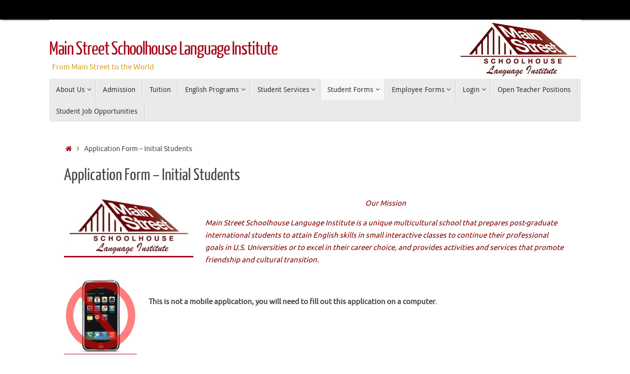

--- FILE ---
content_type: text/html; charset=UTF-8
request_url: https://msshouse.com/application/
body_size: 16467
content:
<!DOCTYPE html>
<html lang="en-US">
<head>
<meta name="viewport" content="width=device-width, user-scalable=yes, initial-scale=1.0, minimum-scale=1.0, maximum-scale=3.0">
<meta http-equiv="Content-Type" content="text/html; charset=UTF-8" />
<link rel="profile" href="https://gmpg.org/xfn/11" />
<link rel="pingback" href="https://msshouse.com/xmlrpc.php" />
<title>Application Form &#8211; Initial Students &#8211; Main Street Schoolhouse Language Institute</title>
<meta name='robots' content='max-image-preview:large' />
<link rel="alternate" type="application/rss+xml" title="Main Street Schoolhouse Language Institute &raquo; Feed" href="https://msshouse.com/feed/" />
<link rel="alternate" type="application/rss+xml" title="Main Street Schoolhouse Language Institute &raquo; Comments Feed" href="https://msshouse.com/comments/feed/" />
<link rel="alternate" title="oEmbed (JSON)" type="application/json+oembed" href="https://msshouse.com/wp-json/oembed/1.0/embed?url=https%3A%2F%2Fmsshouse.com%2Fapplication%2F" />
<link rel="alternate" title="oEmbed (XML)" type="text/xml+oembed" href="https://msshouse.com/wp-json/oembed/1.0/embed?url=https%3A%2F%2Fmsshouse.com%2Fapplication%2F&#038;format=xml" />
<style id='wp-img-auto-sizes-contain-inline-css' type='text/css'>
img:is([sizes=auto i],[sizes^="auto," i]){contain-intrinsic-size:3000px 1500px}
/*# sourceURL=wp-img-auto-sizes-contain-inline-css */
</style>
<style id='wp-emoji-styles-inline-css' type='text/css'>

	img.wp-smiley, img.emoji {
		display: inline !important;
		border: none !important;
		box-shadow: none !important;
		height: 1em !important;
		width: 1em !important;
		margin: 0 0.07em !important;
		vertical-align: -0.1em !important;
		background: none !important;
		padding: 0 !important;
	}
/*# sourceURL=wp-emoji-styles-inline-css */
</style>
<style id='wp-block-library-inline-css' type='text/css'>
:root{--wp-block-synced-color:#7a00df;--wp-block-synced-color--rgb:122,0,223;--wp-bound-block-color:var(--wp-block-synced-color);--wp-editor-canvas-background:#ddd;--wp-admin-theme-color:#007cba;--wp-admin-theme-color--rgb:0,124,186;--wp-admin-theme-color-darker-10:#006ba1;--wp-admin-theme-color-darker-10--rgb:0,107,160.5;--wp-admin-theme-color-darker-20:#005a87;--wp-admin-theme-color-darker-20--rgb:0,90,135;--wp-admin-border-width-focus:2px}@media (min-resolution:192dpi){:root{--wp-admin-border-width-focus:1.5px}}.wp-element-button{cursor:pointer}:root .has-very-light-gray-background-color{background-color:#eee}:root .has-very-dark-gray-background-color{background-color:#313131}:root .has-very-light-gray-color{color:#eee}:root .has-very-dark-gray-color{color:#313131}:root .has-vivid-green-cyan-to-vivid-cyan-blue-gradient-background{background:linear-gradient(135deg,#00d084,#0693e3)}:root .has-purple-crush-gradient-background{background:linear-gradient(135deg,#34e2e4,#4721fb 50%,#ab1dfe)}:root .has-hazy-dawn-gradient-background{background:linear-gradient(135deg,#faaca8,#dad0ec)}:root .has-subdued-olive-gradient-background{background:linear-gradient(135deg,#fafae1,#67a671)}:root .has-atomic-cream-gradient-background{background:linear-gradient(135deg,#fdd79a,#004a59)}:root .has-nightshade-gradient-background{background:linear-gradient(135deg,#330968,#31cdcf)}:root .has-midnight-gradient-background{background:linear-gradient(135deg,#020381,#2874fc)}:root{--wp--preset--font-size--normal:16px;--wp--preset--font-size--huge:42px}.has-regular-font-size{font-size:1em}.has-larger-font-size{font-size:2.625em}.has-normal-font-size{font-size:var(--wp--preset--font-size--normal)}.has-huge-font-size{font-size:var(--wp--preset--font-size--huge)}.has-text-align-center{text-align:center}.has-text-align-left{text-align:left}.has-text-align-right{text-align:right}.has-fit-text{white-space:nowrap!important}#end-resizable-editor-section{display:none}.aligncenter{clear:both}.items-justified-left{justify-content:flex-start}.items-justified-center{justify-content:center}.items-justified-right{justify-content:flex-end}.items-justified-space-between{justify-content:space-between}.screen-reader-text{border:0;clip-path:inset(50%);height:1px;margin:-1px;overflow:hidden;padding:0;position:absolute;width:1px;word-wrap:normal!important}.screen-reader-text:focus{background-color:#ddd;clip-path:none;color:#444;display:block;font-size:1em;height:auto;left:5px;line-height:normal;padding:15px 23px 14px;text-decoration:none;top:5px;width:auto;z-index:100000}html :where(.has-border-color){border-style:solid}html :where([style*=border-top-color]){border-top-style:solid}html :where([style*=border-right-color]){border-right-style:solid}html :where([style*=border-bottom-color]){border-bottom-style:solid}html :where([style*=border-left-color]){border-left-style:solid}html :where([style*=border-width]){border-style:solid}html :where([style*=border-top-width]){border-top-style:solid}html :where([style*=border-right-width]){border-right-style:solid}html :where([style*=border-bottom-width]){border-bottom-style:solid}html :where([style*=border-left-width]){border-left-style:solid}html :where(img[class*=wp-image-]){height:auto;max-width:100%}:where(figure){margin:0 0 1em}html :where(.is-position-sticky){--wp-admin--admin-bar--position-offset:var(--wp-admin--admin-bar--height,0px)}@media screen and (max-width:600px){html :where(.is-position-sticky){--wp-admin--admin-bar--position-offset:0px}}

/*# sourceURL=wp-block-library-inline-css */
</style><style id='global-styles-inline-css' type='text/css'>
:root{--wp--preset--aspect-ratio--square: 1;--wp--preset--aspect-ratio--4-3: 4/3;--wp--preset--aspect-ratio--3-4: 3/4;--wp--preset--aspect-ratio--3-2: 3/2;--wp--preset--aspect-ratio--2-3: 2/3;--wp--preset--aspect-ratio--16-9: 16/9;--wp--preset--aspect-ratio--9-16: 9/16;--wp--preset--color--black: #000000;--wp--preset--color--cyan-bluish-gray: #abb8c3;--wp--preset--color--white: #ffffff;--wp--preset--color--pale-pink: #f78da7;--wp--preset--color--vivid-red: #cf2e2e;--wp--preset--color--luminous-vivid-orange: #ff6900;--wp--preset--color--luminous-vivid-amber: #fcb900;--wp--preset--color--light-green-cyan: #7bdcb5;--wp--preset--color--vivid-green-cyan: #00d084;--wp--preset--color--pale-cyan-blue: #8ed1fc;--wp--preset--color--vivid-cyan-blue: #0693e3;--wp--preset--color--vivid-purple: #9b51e0;--wp--preset--gradient--vivid-cyan-blue-to-vivid-purple: linear-gradient(135deg,rgb(6,147,227) 0%,rgb(155,81,224) 100%);--wp--preset--gradient--light-green-cyan-to-vivid-green-cyan: linear-gradient(135deg,rgb(122,220,180) 0%,rgb(0,208,130) 100%);--wp--preset--gradient--luminous-vivid-amber-to-luminous-vivid-orange: linear-gradient(135deg,rgb(252,185,0) 0%,rgb(255,105,0) 100%);--wp--preset--gradient--luminous-vivid-orange-to-vivid-red: linear-gradient(135deg,rgb(255,105,0) 0%,rgb(207,46,46) 100%);--wp--preset--gradient--very-light-gray-to-cyan-bluish-gray: linear-gradient(135deg,rgb(238,238,238) 0%,rgb(169,184,195) 100%);--wp--preset--gradient--cool-to-warm-spectrum: linear-gradient(135deg,rgb(74,234,220) 0%,rgb(151,120,209) 20%,rgb(207,42,186) 40%,rgb(238,44,130) 60%,rgb(251,105,98) 80%,rgb(254,248,76) 100%);--wp--preset--gradient--blush-light-purple: linear-gradient(135deg,rgb(255,206,236) 0%,rgb(152,150,240) 100%);--wp--preset--gradient--blush-bordeaux: linear-gradient(135deg,rgb(254,205,165) 0%,rgb(254,45,45) 50%,rgb(107,0,62) 100%);--wp--preset--gradient--luminous-dusk: linear-gradient(135deg,rgb(255,203,112) 0%,rgb(199,81,192) 50%,rgb(65,88,208) 100%);--wp--preset--gradient--pale-ocean: linear-gradient(135deg,rgb(255,245,203) 0%,rgb(182,227,212) 50%,rgb(51,167,181) 100%);--wp--preset--gradient--electric-grass: linear-gradient(135deg,rgb(202,248,128) 0%,rgb(113,206,126) 100%);--wp--preset--gradient--midnight: linear-gradient(135deg,rgb(2,3,129) 0%,rgb(40,116,252) 100%);--wp--preset--font-size--small: 13px;--wp--preset--font-size--medium: 20px;--wp--preset--font-size--large: 36px;--wp--preset--font-size--x-large: 42px;--wp--preset--spacing--20: 0.44rem;--wp--preset--spacing--30: 0.67rem;--wp--preset--spacing--40: 1rem;--wp--preset--spacing--50: 1.5rem;--wp--preset--spacing--60: 2.25rem;--wp--preset--spacing--70: 3.38rem;--wp--preset--spacing--80: 5.06rem;--wp--preset--shadow--natural: 6px 6px 9px rgba(0, 0, 0, 0.2);--wp--preset--shadow--deep: 12px 12px 50px rgba(0, 0, 0, 0.4);--wp--preset--shadow--sharp: 6px 6px 0px rgba(0, 0, 0, 0.2);--wp--preset--shadow--outlined: 6px 6px 0px -3px rgb(255, 255, 255), 6px 6px rgb(0, 0, 0);--wp--preset--shadow--crisp: 6px 6px 0px rgb(0, 0, 0);}:where(.is-layout-flex){gap: 0.5em;}:where(.is-layout-grid){gap: 0.5em;}body .is-layout-flex{display: flex;}.is-layout-flex{flex-wrap: wrap;align-items: center;}.is-layout-flex > :is(*, div){margin: 0;}body .is-layout-grid{display: grid;}.is-layout-grid > :is(*, div){margin: 0;}:where(.wp-block-columns.is-layout-flex){gap: 2em;}:where(.wp-block-columns.is-layout-grid){gap: 2em;}:where(.wp-block-post-template.is-layout-flex){gap: 1.25em;}:where(.wp-block-post-template.is-layout-grid){gap: 1.25em;}.has-black-color{color: var(--wp--preset--color--black) !important;}.has-cyan-bluish-gray-color{color: var(--wp--preset--color--cyan-bluish-gray) !important;}.has-white-color{color: var(--wp--preset--color--white) !important;}.has-pale-pink-color{color: var(--wp--preset--color--pale-pink) !important;}.has-vivid-red-color{color: var(--wp--preset--color--vivid-red) !important;}.has-luminous-vivid-orange-color{color: var(--wp--preset--color--luminous-vivid-orange) !important;}.has-luminous-vivid-amber-color{color: var(--wp--preset--color--luminous-vivid-amber) !important;}.has-light-green-cyan-color{color: var(--wp--preset--color--light-green-cyan) !important;}.has-vivid-green-cyan-color{color: var(--wp--preset--color--vivid-green-cyan) !important;}.has-pale-cyan-blue-color{color: var(--wp--preset--color--pale-cyan-blue) !important;}.has-vivid-cyan-blue-color{color: var(--wp--preset--color--vivid-cyan-blue) !important;}.has-vivid-purple-color{color: var(--wp--preset--color--vivid-purple) !important;}.has-black-background-color{background-color: var(--wp--preset--color--black) !important;}.has-cyan-bluish-gray-background-color{background-color: var(--wp--preset--color--cyan-bluish-gray) !important;}.has-white-background-color{background-color: var(--wp--preset--color--white) !important;}.has-pale-pink-background-color{background-color: var(--wp--preset--color--pale-pink) !important;}.has-vivid-red-background-color{background-color: var(--wp--preset--color--vivid-red) !important;}.has-luminous-vivid-orange-background-color{background-color: var(--wp--preset--color--luminous-vivid-orange) !important;}.has-luminous-vivid-amber-background-color{background-color: var(--wp--preset--color--luminous-vivid-amber) !important;}.has-light-green-cyan-background-color{background-color: var(--wp--preset--color--light-green-cyan) !important;}.has-vivid-green-cyan-background-color{background-color: var(--wp--preset--color--vivid-green-cyan) !important;}.has-pale-cyan-blue-background-color{background-color: var(--wp--preset--color--pale-cyan-blue) !important;}.has-vivid-cyan-blue-background-color{background-color: var(--wp--preset--color--vivid-cyan-blue) !important;}.has-vivid-purple-background-color{background-color: var(--wp--preset--color--vivid-purple) !important;}.has-black-border-color{border-color: var(--wp--preset--color--black) !important;}.has-cyan-bluish-gray-border-color{border-color: var(--wp--preset--color--cyan-bluish-gray) !important;}.has-white-border-color{border-color: var(--wp--preset--color--white) !important;}.has-pale-pink-border-color{border-color: var(--wp--preset--color--pale-pink) !important;}.has-vivid-red-border-color{border-color: var(--wp--preset--color--vivid-red) !important;}.has-luminous-vivid-orange-border-color{border-color: var(--wp--preset--color--luminous-vivid-orange) !important;}.has-luminous-vivid-amber-border-color{border-color: var(--wp--preset--color--luminous-vivid-amber) !important;}.has-light-green-cyan-border-color{border-color: var(--wp--preset--color--light-green-cyan) !important;}.has-vivid-green-cyan-border-color{border-color: var(--wp--preset--color--vivid-green-cyan) !important;}.has-pale-cyan-blue-border-color{border-color: var(--wp--preset--color--pale-cyan-blue) !important;}.has-vivid-cyan-blue-border-color{border-color: var(--wp--preset--color--vivid-cyan-blue) !important;}.has-vivid-purple-border-color{border-color: var(--wp--preset--color--vivid-purple) !important;}.has-vivid-cyan-blue-to-vivid-purple-gradient-background{background: var(--wp--preset--gradient--vivid-cyan-blue-to-vivid-purple) !important;}.has-light-green-cyan-to-vivid-green-cyan-gradient-background{background: var(--wp--preset--gradient--light-green-cyan-to-vivid-green-cyan) !important;}.has-luminous-vivid-amber-to-luminous-vivid-orange-gradient-background{background: var(--wp--preset--gradient--luminous-vivid-amber-to-luminous-vivid-orange) !important;}.has-luminous-vivid-orange-to-vivid-red-gradient-background{background: var(--wp--preset--gradient--luminous-vivid-orange-to-vivid-red) !important;}.has-very-light-gray-to-cyan-bluish-gray-gradient-background{background: var(--wp--preset--gradient--very-light-gray-to-cyan-bluish-gray) !important;}.has-cool-to-warm-spectrum-gradient-background{background: var(--wp--preset--gradient--cool-to-warm-spectrum) !important;}.has-blush-light-purple-gradient-background{background: var(--wp--preset--gradient--blush-light-purple) !important;}.has-blush-bordeaux-gradient-background{background: var(--wp--preset--gradient--blush-bordeaux) !important;}.has-luminous-dusk-gradient-background{background: var(--wp--preset--gradient--luminous-dusk) !important;}.has-pale-ocean-gradient-background{background: var(--wp--preset--gradient--pale-ocean) !important;}.has-electric-grass-gradient-background{background: var(--wp--preset--gradient--electric-grass) !important;}.has-midnight-gradient-background{background: var(--wp--preset--gradient--midnight) !important;}.has-small-font-size{font-size: var(--wp--preset--font-size--small) !important;}.has-medium-font-size{font-size: var(--wp--preset--font-size--medium) !important;}.has-large-font-size{font-size: var(--wp--preset--font-size--large) !important;}.has-x-large-font-size{font-size: var(--wp--preset--font-size--x-large) !important;}
/*# sourceURL=global-styles-inline-css */
</style>

<style id='classic-theme-styles-inline-css' type='text/css'>
/*! This file is auto-generated */
.wp-block-button__link{color:#fff;background-color:#32373c;border-radius:9999px;box-shadow:none;text-decoration:none;padding:calc(.667em + 2px) calc(1.333em + 2px);font-size:1.125em}.wp-block-file__button{background:#32373c;color:#fff;text-decoration:none}
/*# sourceURL=/wp-includes/css/classic-themes.min.css */
</style>
<link rel='stylesheet' id='toc-screen-css' href='https://msshouse.com/wp-content/plugins/table-of-contents-plus/screen.min.css?ver=2411.1' type='text/css' media='all' />
<link rel='stylesheet' id='spu-public-css-css' href='https://msshouse.com/wp-content/plugins/popups/public/assets/css/public.css?ver=1.9.3.8' type='text/css' media='all' />
<link rel='stylesheet' id='tempera-fonts-css' href='https://msshouse.com/wp-content/themes/tempera/fonts/fontfaces.css?ver=1.8.2' type='text/css' media='all' />
<link rel='stylesheet' id='tempera-style-css' href='https://msshouse.com/wp-content/themes/tempera/style.css?ver=1.8.2' type='text/css' media='all' />
<style id='tempera-style-inline-css' type='text/css'>
#header, #main, #topbar-inner { max-width: 1080px; } #container.one-column { } #container.two-columns-right #secondary { width:250px; float:right; } #container.two-columns-right #content { width:calc(100% - 280px); float:left; } #container.two-columns-left #primary { width:250px; float:left; } #container.two-columns-left #content { width:calc(100% - 280px); float:right; } #container.three-columns-right .sidey { width:125px; float:left; } #container.three-columns-right #primary { margin-left:15px; margin-right:15px; } #container.three-columns-right #content { width: calc(100% - 280px); float:left;} #container.three-columns-left .sidey { width:125px; float:left; } #container.three-columns-left #secondary {margin-left:15px; margin-right:15px; } #container.three-columns-left #content { width: calc(100% - 280px); float:right; } #container.three-columns-sided .sidey { width:125px; float:left; } #container.three-columns-sided #secondary { float:right; } #container.three-columns-sided #content { width: calc(100% - 310px); float:right; margin: 0 155px 0 -1080px; } body { font-family: Ubuntu; } #content h1.entry-title a, #content h2.entry-title a, #content h1.entry-title , #content h2.entry-title { font-family: "Yanone Kaffeesatz Regular"; } .widget-title, .widget-title a { font-family: "Open Sans Light"; } .entry-content h1, .entry-content h2, .entry-content h3, .entry-content h4, .entry-content h5, .entry-content h6, #comments #reply-title, .nivo-caption h2, #front-text1 h2, #front-text2 h2, .column-header-image, .column-header-noimage { font-family: "Open Sans Light"; } #site-title span a { font-family: "Yanone Kaffeesatz Regular"; } #access ul li a, #access ul li a span { font-family: "Droid Sans"; } body { color: #444444; background-color: #171717 } a { color: #a60719; } a:hover,.entry-meta span a:hover, .comments-link a:hover { color: #d69f1d; } #header { ; } #site-title span a { color:#a60719; } #site-description { color:#d69f1d; background-color: rgba(255,255,255,0.3); padding-left: 6px; } .socials a { background-color: #a60719; } .socials .socials-hover { background-color: #d69f1d; } /* Main menu top level */ #access a, #nav-toggle span, li.menu-main-search .searchform input[type="search"] { color: #333333; } li.menu-main-search .searchform input[type="search"] { background-color: #ffffff; border-left-color: #cccccc; } #access, #nav-toggle {background-color: #EAEAEA; } #access > .menu > ul > li > a > span { border-color: #cccccc; -webkit-box-shadow: 1px 0 0 #ffffff; box-shadow: 1px 0 0 #ffffff; } /*.rtl #access > .menu > ul > li > a > span { -webkit-box-shadow: -1px 0 0 #ffffff; box-shadow: -1px 0 0 #ffffff; } */ #access a:hover {background-color: #f7f7f7; } #access ul li.current_page_item > a, #access ul li.current-menu-item > a, #access ul li.current_page_ancestor > a, #access ul li.current-menu-ancestor > a { background-color: #f7f7f7; } /* Main menu Submenus */ #access > .menu > ul > li > ul:before {border-bottom-color:#2D2D2D;} #access ul ul ul li:first-child:before { border-right-color:#2D2D2D;} #access ul ul li { background-color:#2D2D2D; border-top-color:#3b3b3b; border-bottom-color:#222222} #access ul ul li a{color:#BBBBBB} #access ul ul li a:hover{background:#3b3b3b} #access ul ul li.current_page_item > a, #access ul ul li.current-menu-item > a, #access ul ul li.current_page_ancestor > a, #access ul ul li.current-menu-ancestor > a { background-color:#3b3b3b; } #topbar { background-color: #000000;border-bottom-color:#282828; box-shadow:3px 0 3px #000000; } .topmenu ul li a, .topmenu .searchsubmit { color: #CCCCCC; } .topmenu ul li a:hover, .topmenu .searchform input[type="search"] { color: #EEEEEE; border-bottom-color: rgba( 166,7,25, 0.5); } #main { background-color: #FFFFFF; } #author-info, #entry-author-info, #content .page-title { border-color: #a60719; background: #F7F7F7; } #entry-author-info #author-avatar, #author-info #author-avatar { border-color: #444444; } .sidey .widget-container { color: #333333; ; } .sidey .widget-title { color: #666666; background-color: #F7F7F7;border-color:#cfcfcf;} .sidey .widget-container a {} .sidey .widget-container a:hover {} .entry-content h1, .entry-content h2, .entry-content h3, .entry-content h4, .entry-content h5, .entry-content h6 { color: #444444; } .sticky .entry-header {border-color:#a60719 } .entry-title, .entry-title a { color: #444444; } .entry-title a:hover { color: #000000; } #content span.entry-format { color: #333333; background-color: #EAEAEA; } #footer { color: #AAAAAA; ; } #footer2 { color: #AAAAAA; background-color: #F7F7F7; } #footer a { ; } #footer a:hover { ; } #footer2 a, .footermenu ul li:after { ; } #footer2 a:hover { ; } #footer .widget-container { color: #333333; ; } #footer .widget-title { color: #666666; background-color: #F7F7F7;border-color:#cfcfcf } a.continue-reading-link, #cryout_ajax_more_trigger { color:#333333; background:#EAEAEA; border-bottom-color:#a60719; } a.continue-reading-link:hover { border-bottom-color:#d69f1d; } a.continue-reading-link i.crycon-right-dir {color:#a60719} a.continue-reading-link:hover i.crycon-right-dir {color:#d69f1d} .page-link a, .page-link > span > em {border-color:#CCCCCC} .columnmore a {background:#a60719;color:#F7F7F7} .columnmore a:hover {background:#d69f1d;} .button, #respond .form-submit input#submit, input[type="submit"], input[type="reset"] { background-color: #a60719; } .button:hover, #respond .form-submit input#submit:hover { background-color: #d69f1d; } .entry-content tr th, .entry-content thead th { color: #444444; } .entry-content table, .entry-content fieldset, .entry-content tr td, .entry-content tr th, .entry-content thead th { border-color: #CCCCCC; } .entry-content tr.even td { background-color: #F7F7F7 !important; } hr { border-color: #CCCCCC; } input[type="text"], input[type="password"], input[type="email"], textarea, select, input[type="color"],input[type="date"],input[type="datetime"],input[type="datetime-local"],input[type="month"],input[type="number"],input[type="range"], input[type="search"],input[type="tel"],input[type="time"],input[type="url"],input[type="week"] { background-color: #F7F7F7; border-color: #CCCCCC #444444 #444444 #CCCCCC; color: #444444; } input[type="submit"], input[type="reset"] { color: #FFFFFF; background-color: #a60719; } input[type="text"]:hover, input[type="password"]:hover, input[type="email"]:hover, textarea:hover, input[type="color"]:hover, input[type="date"]:hover, input[type="datetime"]:hover, input[type="datetime-local"]:hover, input[type="month"]:hover, input[type="number"]:hover, input[type="range"]:hover, input[type="search"]:hover, input[type="tel"]:hover, input[type="time"]:hover, input[type="url"]:hover, input[type="week"]:hover { background-color: rgba(247,247,247,0.4); } .entry-content pre { border-color: #CCCCCC; border-bottom-color:#a60719;} .entry-content code { background-color:#F7F7F7;} .entry-content blockquote { border-color: #444444; } abbr, acronym { border-color: #444444; } .comment-meta a { color: #444444; } #respond .form-allowed-tags { color: #999999; } .entry-meta .crycon-metas:before {color:#CCCCCC;} .entry-meta span a, .comments-link a, .entry-meta {color:#666666;} .entry-meta span a:hover, .comments-link a:hover {} .nav-next a:hover {} .nav-previous a:hover { } .pagination { border-color:#ededed;} .pagination span, .pagination a { background:#F7F7F7; border-left-color:#dddddd; border-right-color:#ffffff; } .pagination a:hover { background: #ffffff; } #searchform input[type="text"] {color:#999999;} .caption-accented .wp-caption { background-color:rgba(166,7,25,0.8); color:#FFFFFF} .tempera-image-one .entry-content img[class*='align'], .tempera-image-one .entry-summary img[class*='align'], .tempera-image-two .entry-content img[class*='align'], .tempera-image-two .entry-summary img[class*='align'], .tempera-image-one .entry-content [class*='wp-block'][class*='align'] img, .tempera-image-one .entry-summary [class*='wp-block'][class*='align'] img, .tempera-image-two .entry-content [class*='wp-block'][class*='align'] img, .tempera-image-two .entry-summary [class*='wp-block'][class*='align'] img { border-color:#a60719;} html { font-size:15px; line-height:1.7; } .entry-content, .entry-summary, #frontpage blockquote { text-align:inherit; } .entry-content, .entry-summary, .widget-area { ; } #bg_image {display:block;margin:0 auto;} #content h1.entry-title, #content h2.entry-title { font-size:34px ;} .widget-title, .widget-title a { font-size:18px ;} h1 { font-size: 2.526em; } h2 { font-size: 2.202em; } h3 { font-size: 1.878em; } h4 { font-size: 1.554em; } h5 { font-size: 1.23em; } h6 { font-size: 0.906em; } #site-title { font-size:38px ;} #access ul li a, li.menu-main-search .searchform input[type="search"] { font-size:14px ;} #respond .form-allowed-tags { display:none;} .nocomments, .nocomments2 {display:none;} .comments-link span { display:none;} #header-container > div { margin:40px 0 0 0px;} .entry-content p, .entry-content ul, .entry-content ol, .entry-content dd, .entry-content pre, .entry-content hr, .entry-summary p, .commentlist p { margin-bottom: 1.0em; } header.entry-header > .entry-meta { display: none; } #toTop {background:#FFFFFF;margin-left:1230px;} #toTop:hover .crycon-back2top:before {color:#d69f1d;} @media (max-width: 1125px) { #footer2 #toTop { position: relative; margin-left: auto !important; margin-right: auto !important; bottom: 0; display: block; width: 45px; border-radius: 4px 4px 0 0; opacity: 1; } } #main {margin-top:20px; } #forbottom {margin-left: 30px; margin-right: 30px;} #header-widget-area { width: 33%; } #branding { height:120px; } 
/* Tempera Custom CSS */
/*# sourceURL=tempera-style-inline-css */
</style>
<link rel='stylesheet' id='tempera-mobile-css' href='https://msshouse.com/wp-content/themes/tempera/styles/style-mobile.css?ver=1.8.2' type='text/css' media='all' />
<script type="text/javascript" id="jquery-core-js-extra">
/* <![CDATA[ */
var SDT_DATA = {"ajaxurl":"https://msshouse.com/wp-admin/admin-ajax.php","siteUrl":"https://msshouse.com/","pluginsUrl":"https://msshouse.com/wp-content/plugins","isAdmin":""};
//# sourceURL=jquery-core-js-extra
/* ]]> */
</script>
<script type="text/javascript" src="https://msshouse.com/wp-includes/js/jquery/jquery.min.js?ver=3.7.1" id="jquery-core-js"></script>
<script type="text/javascript" src="https://msshouse.com/wp-includes/js/jquery/jquery-migrate.min.js?ver=3.4.1" id="jquery-migrate-js"></script>
<link rel="https://api.w.org/" href="https://msshouse.com/wp-json/" /><link rel="alternate" title="JSON" type="application/json" href="https://msshouse.com/wp-json/wp/v2/pages/166" /><link rel="EditURI" type="application/rsd+xml" title="RSD" href="https://msshouse.com/xmlrpc.php?rsd" />
<meta name="generator" content="WordPress 6.9" />
<link rel="canonical" href="https://msshouse.com/application/" />
<link rel='shortlink' href='https://msshouse.com/?p=166' />
<style type="text/css" id="custom-background-css">
body.custom-background { background-color: #ffffff; }
</style>
	<link rel="icon" href="https://msshouse.com/wp-content/uploads/2017/11/cropped-MSS-Site-Icon6-1-32x32.png" sizes="32x32" />
<link rel="icon" href="https://msshouse.com/wp-content/uploads/2017/11/cropped-MSS-Site-Icon6-1-192x192.png" sizes="192x192" />
<link rel="apple-touch-icon" href="https://msshouse.com/wp-content/uploads/2017/11/cropped-MSS-Site-Icon6-1-180x180.png" />
<meta name="msapplication-TileImage" content="https://msshouse.com/wp-content/uploads/2017/11/cropped-MSS-Site-Icon6-1-270x270.png" />
	<!--[if lt IE 9]>
	<script>
	document.createElement('header');
	document.createElement('nav');
	document.createElement('section');
	document.createElement('article');
	document.createElement('aside');
	document.createElement('footer');
	</script>
	<![endif]-->
	
<script type='text/javascript' src='https://msshouse.com/wp-content/plugins/wp-spamshield/js/jscripts.php'></script> 
<link rel='stylesheet' id='remove-style-meta-css' href='https://msshouse.com/wp-content/plugins/wp-author-date-and-meta-remover/css/entrymetastyle.css?ver=1.0' type='text/css' media='all' />
<link rel='stylesheet' id='smart-forms-pr-main-style-css' href='https://msshouse.com/wp-content/plugins/smart-forms/pr/css/main-style.css?ver=6.9' type='text/css' media='all' />
<link rel='stylesheet' id='smart-forms-bootstrap-theme-css' href='https://msshouse.com/wp-content/plugins/smart-forms/css/bootstrap/bootstrap-theme.css?ver=5' type='text/css' media='all' />
<link rel='stylesheet' id='smart-forms-bootstrap-css' href='https://msshouse.com/wp-content/plugins/smart-forms/css/bootstrap/bootstrap-scopped.css?ver=5' type='text/css' media='all' />
<link rel='stylesheet' id='smart-forms-ladda-css' href='https://msshouse.com/wp-content/plugins/smart-forms/css/bootstrap/ladda-themeless.min.css?ver=5' type='text/css' media='all' />
<link rel='stylesheet' id='smart-forms-fontawesome-css' href='https://msshouse.com/wp-content/plugins/smart-forms/css/bootstrap/font-awesome.min.css?ver=5' type='text/css' media='all' />
<link rel='stylesheet' id='smart-forms-Slider-css' href='https://msshouse.com/wp-content/plugins/smart-forms/css/smartFormsSlider/jquery-ui-1.10.2.custom.min.css?ver=5' type='text/css' media='all' />
<link rel='stylesheet' id='smart-forms-custom-elements-css' href='https://msshouse.com/wp-content/plugins/smart-forms/css/formBuilder/custom.css?ver=5' type='text/css' media='all' />
</head>
<body data-rsssl=1 class="wp-singular page-template-default page page-id-166 custom-background wp-theme-tempera tempera-image-one caption-dark tempera-comment-placeholders tempera-menu-left">

	<a class="skip-link screen-reader-text" href="#main" title="Skip to content"> Skip to content </a>
	
<div id="wrapper" class="hfeed">
<div id="topbar" ><div id="topbar-inner">  </div></div>

<div id="header-full">
	<header id="header">
		<div id="masthead">
			<div id="branding" role="banner" >
				<img id="bg_image" alt="Main Street Schoolhouse Language Institute" title="Main Street Schoolhouse Language Institute" src="https://msshouse.com/wp-content/uploads/2018/04/MSS-HEADER.png"  />	<div id="header-container">
	<div><div id="site-title"><span> <a href="https://msshouse.com/" title="Main Street Schoolhouse Language Institute" rel="home">Main Street Schoolhouse Language Institute</a> </span></div><div id="site-description" >From Main Street to the World</div></div></div>								<div style="clear:both;"></div>
			</div><!-- #branding -->
			<button id="nav-toggle"><span>&nbsp;</span></button>
			<nav id="access" class="jssafe" role="navigation">
					<div class="skip-link screen-reader-text"><a href="#content" title="Skip to content">
		Skip to content	</a></div>
	<div class="menu"><ul id="prime_nav" class="menu"><li id="menu-item-2252" class="menu-item menu-item-type-custom menu-item-object-custom menu-item-home menu-item-has-children menu-item-2252"><a href="https://msshouse.com/"><span>About Us</span></a>
<ul class="sub-menu">
	<li id="menu-item-403" class="menu-item menu-item-type-post_type menu-item-object-page menu-item-403"><a href="https://msshouse.com/missioin/"><span>Our Mission</span></a></li>
	<li id="menu-item-2459" class="menu-item menu-item-type-post_type menu-item-object-page menu-item-2459"><a href="https://msshouse.com/our-history/"><span>Our History</span></a></li>
	<li id="menu-item-3040" class="menu-item menu-item-type-post_type menu-item-object-page menu-item-3040"><a href="https://msshouse.com/?page_id=3034"><span>Directory</span></a></li>
	<li id="menu-item-2563" class="menu-item menu-item-type-post_type menu-item-object-page menu-item-2563"><a href="https://msshouse.com/non-discrimination-policy/"><span>Non-Discrimination Policy</span></a></li>
	<li id="menu-item-2458" class="menu-item menu-item-type-post_type menu-item-object-page menu-item-2458"><a href="https://msshouse.com/goals-and-objectives/"><span>Goals and Objectives</span></a></li>
	<li id="menu-item-402" class="menu-item menu-item-type-post_type menu-item-object-page menu-item-402"><a href="https://msshouse.com/vision/"><span>Vision &#038; Value</span></a></li>
	<li id="menu-item-1930" class="menu-item menu-item-type-post_type menu-item-object-page menu-item-1930"><a href="https://msshouse.com/sevis-testimonies/"><span>Student Testimonies</span></a></li>
</ul>
</li>
<li id="menu-item-188" class="menu-item menu-item-type-post_type menu-item-object-page menu-item-188"><a href="https://msshouse.com/admission/"><span>Admission</span></a></li>
<li id="menu-item-1239" class="menu-item menu-item-type-post_type menu-item-object-page menu-item-1239"><a href="https://msshouse.com/financialtuition-cost/"><span>Tuition</span></a></li>
<li id="menu-item-1922" class="menu-item menu-item-type-post_type menu-item-object-page menu-item-has-children menu-item-1922"><a href="https://msshouse.com/intensive-english-program/"><span>English Programs</span></a>
<ul class="sub-menu">
	<li id="menu-item-2804" class="menu-item menu-item-type-post_type menu-item-object-page menu-item-2804"><a href="https://msshouse.com/intensive-english-program/"><span>English Programs</span></a></li>
	<li id="menu-item-2800" class="menu-item menu-item-type-post_type menu-item-object-page menu-item-2800"><a href="https://msshouse.com/achievement-scale/"><span>Achievement Scale</span></a></li>
</ul>
</li>
<li id="menu-item-191" class="menu-item menu-item-type-post_type menu-item-object-page menu-item-has-children menu-item-191"><a href="https://msshouse.com/student-services/"><span>Student Services</span></a>
<ul class="sub-menu">
	<li id="menu-item-2390" class="menu-item menu-item-type-post_type menu-item-object-page menu-item-2390"><a href="https://msshouse.com/student-services/student-handbook/"><span>2019 Student Handbook</span></a></li>
	<li id="menu-item-2402" class="menu-item menu-item-type-post_type menu-item-object-page menu-item-2402"><a href="https://msshouse.com/2017-2018-academic-calendar/"><span>2019 Academic Calendar</span></a></li>
	<li id="menu-item-2364" class="menu-item menu-item-type-post_type menu-item-object-page menu-item-2364"><a href="https://msshouse.com/pre-arrival-travel-information/"><span>Pre Arrival Travel information</span></a></li>
	<li id="menu-item-2156" class="menu-item menu-item-type-post_type menu-item-object-page menu-item-2156"><a href="https://msshouse.com/opening-a-bank-account/"><span>Opening a Bank Account</span></a></li>
	<li id="menu-item-2355" class="menu-item menu-item-type-post_type menu-item-object-page menu-item-2355"><a href="https://msshouse.com/driving-in-the-u-s/"><span>Driving in the U.S.</span></a></li>
	<li id="menu-item-2129" class="menu-item menu-item-type-post_type menu-item-object-page menu-item-2129"><a href="https://msshouse.com/health-insurance-for-international-students/"><span>Health Insurance for International Students</span></a></li>
	<li id="menu-item-2145" class="menu-item menu-item-type-post_type menu-item-object-page menu-item-2145"><a href="https://msshouse.com/dental-insurance/"><span>Dental Insurance</span></a></li>
	<li id="menu-item-1601" class="menu-item menu-item-type-post_type menu-item-object-page menu-item-1601"><a href="https://msshouse.com/counseling/"><span>Counseling</span></a></li>
	<li id="menu-item-1135" class="menu-item menu-item-type-post_type menu-item-object-page menu-item-1135"><a href="https://msshouse.com/extracurricular/"><span>Fun Activities</span></a></li>
	<li id="menu-item-456" class="menu-item menu-item-type-post_type menu-item-object-page menu-item-456"><a href="https://msshouse.com/bedrooms/"><span>Housing</span></a></li>
	<li id="menu-item-1699" class="menu-item menu-item-type-post_type menu-item-object-post menu-item-1699"><a href="https://msshouse.com/?p=531"><span>News and Information</span></a></li>
	<li id="menu-item-2330" class="menu-item menu-item-type-post_type menu-item-object-page menu-item-2330"><a href="https://msshouse.com/student-complaint-procedure/"><span>Complaint Procedure</span></a></li>
</ul>
</li>
<li id="menu-item-773" class="menu-item menu-item-type-post_type menu-item-object-page current-menu-ancestor current-menu-parent current_page_parent current_page_ancestor menu-item-has-children menu-item-773"><a href="https://msshouse.com/school-applications/"><span>Student Forms</span></a>
<ul class="sub-menu">
	<li id="menu-item-783" class="menu-item menu-item-type-post_type menu-item-object-page current-menu-item page_item page-item-166 current_page_item menu-item-783"><a href="https://msshouse.com/application/" aria-current="page"><span>Initial Students</span></a></li>
	<li id="menu-item-785" class="menu-item menu-item-type-post_type menu-item-object-page menu-item-785"><a href="https://msshouse.com/application-form-transfer-in/"><span>Transfer In</span></a></li>
	<li id="menu-item-789" class="menu-item menu-item-type-post_type menu-item-object-page menu-item-789"><a href="https://msshouse.com/application-form-for-change-of-status/"><span>Change of Status</span></a></li>
	<li id="menu-item-791" class="menu-item menu-item-type-post_type menu-item-object-page menu-item-791"><a href="https://msshouse.com/transfer-out/"><span>Transfer Out Form</span></a></li>
	<li id="menu-item-1549" class="menu-item menu-item-type-post_type menu-item-object-page menu-item-1549"><a href="https://msshouse.com/f-1-student-request-for-withdrawal-2/"><span>F-1 Student Request for Withdrawal</span></a></li>
	<li id="menu-item-1544" class="menu-item menu-item-type-post_type menu-item-object-page menu-item-1544"><a href="https://msshouse.com/sevis-vacation-request/"><span>Absence Request Form for International Students</span></a></li>
	<li id="menu-item-2332" class="menu-item menu-item-type-post_type menu-item-object-page menu-item-2332"><a href="https://msshouse.com/complaintsgrievance/"><span>Complaints/Grievance</span></a></li>
</ul>
</li>
<li id="menu-item-2260" class="menu-item menu-item-type-post_type menu-item-object-page menu-item-has-children menu-item-2260"><a href="https://msshouse.com/employee-forms/"><span>Employee Forms</span></a>
<ul class="sub-menu">
	<li id="menu-item-2313" class="menu-item menu-item-type-post_type menu-item-object-page menu-item-2313"><a href="https://msshouse.com/accident-register-form-2/"><span>Accident Register Form</span></a></li>
	<li id="menu-item-2319" class="menu-item menu-item-type-post_type menu-item-object-page menu-item-2319"><a href="https://msshouse.com/change-of-information/"><span>Change of Information</span></a></li>
	<li id="menu-item-2318" class="menu-item menu-item-type-post_type menu-item-object-page menu-item-2318"><a href="https://msshouse.com/staff-resignation/"><span>Staff Resignation</span></a></li>
	<li id="menu-item-2322" class="menu-item menu-item-type-post_type menu-item-object-page menu-item-2322"><a href="https://msshouse.com/extra-work-hours/"><span>Extra Work Hours</span></a></li>
	<li id="menu-item-2351" class="menu-item menu-item-type-post_type menu-item-object-page menu-item-2351"><a href="https://msshouse.com/absencevacation-form/"><span>Absence/Vacation Form</span></a></li>
	<li id="menu-item-2951" class="menu-item menu-item-type-post_type menu-item-object-page menu-item-2951"><a href="https://msshouse.com/leave-of-absence/"><span>Leave Of Absence</span></a></li>
</ul>
</li>
<li id="menu-item-1761" class="menu-item menu-item-type-post_type menu-item-object-page menu-item-has-children menu-item-1761"><a href="https://msshouse.com/login/"><span>Login</span></a>
<ul class="sub-menu">
	<li id="menu-item-524" class="menu-item menu-item-type-custom menu-item-object-custom menu-item-524"><a href="http://bookstore.mainstreetschoolhouseinc.com/"><span>MSS E-learning</span></a></li>
	<li id="menu-item-1763" class="menu-item menu-item-type-custom menu-item-object-custom menu-item-1763"><a href="http://mail.google.com/"><span>Gmail.com</span></a></li>
	<li id="menu-item-2359" class="menu-item menu-item-type-custom menu-item-object-custom menu-item-2359"><a href="https://engradepro.com/"><span>EngradePro.com</span></a></li>
</ul>
</li>
<li id="menu-item-708" class="menu-item menu-item-type-post_type menu-item-object-page menu-item-708"><a href="https://msshouse.com/?page_id=687"><span>Open Teacher Positions</span></a></li>
<li id="menu-item-709" class="menu-item menu-item-type-post_type menu-item-object-page menu-item-709"><a href="https://msshouse.com/open-opportunities/"><span>Student Job Opportunities</span></a></li>
</ul></div>			</nav><!-- #access -->
		</div><!-- #masthead -->
	</header><!-- #header -->
</div><!-- #header-full -->

<div style="clear:both;height:0;"> </div>

<div id="main" class="main">
			<div  id="forbottom" >
		
		<div style="clear:both;"> </div>

				<section id="container" class="one-column">

			<div id="content" role="main">
			<div class="breadcrumbs"><a href="https://msshouse.com"><i class="crycon-homebread"></i><span class="screen-reader-text">Home</span></a><i class="crycon-angle-right"></i> <span class="current">Application Form &#8211; Initial Students</span></div><!--breadcrumbs-->
				
			<div id="post-166" class="post-166 page type-page status-publish hentry">
									<h1 class="entry-title">Application Form &#8211; Initial Students</h1>
				
				<div class="entry-content">
					<p style="text-align: center;"><a href="https://msshouse.com/wp-content/uploads/2015/08/Logo-FV1.jpg"><img decoding="async" class="wp-image-677 alignleft" src="https://msshouse.com/wp-content/uploads/2015/08/Logo-FV1.jpg" alt="Logo FV1" width="263" height="131" srcset="https://msshouse.com/wp-content/uploads/2015/08/Logo-FV1.jpg 1104w, https://msshouse.com/wp-content/uploads/2015/08/Logo-FV1-300x149.jpg 300w, https://msshouse.com/wp-content/uploads/2015/08/Logo-FV1-1024x509.jpg 1024w, https://msshouse.com/wp-content/uploads/2015/08/Logo-FV1-250x124.jpg 250w, https://msshouse.com/wp-content/uploads/2015/08/Logo-FV1-150x75.jpg 150w" sizes="(max-width: 263px) 100vw, 263px" /></a></p>
<p style="text-align: center;"><span style="color: #800000;"><em><span style="color: #800000;">Our Mission</span></em></span></p>
<p style="text-align: left;"><span style="color: #800000;"><em><span style="color: #800000;">Main Street Schoolhouse Language Institute is a unique multicultural school that prepares post-graduate international students to attain English skills in small interactive classes to continue their professional goals in U.S. Universities or to excel in their career choice, and provides activities and services that promote friendship and cultural transition.</span></em></span></p>
<h1 style="text-align: center;"><strong><span style="color: #ff0000;"><a href="https://msshouse.com/wp-content/uploads/2015/06/no-cell-phone.jpg" rel="attachment wp-att-2097"><img decoding="async" class="alignleft wp-image-2097" src="https://msshouse.com/wp-content/uploads/2015/06/no-cell-phone.jpg" alt="no-cell-phone" width="148" height="154" srcset="https://msshouse.com/wp-content/uploads/2015/06/no-cell-phone.jpg 341w, https://msshouse.com/wp-content/uploads/2015/06/no-cell-phone-288x300.jpg 288w, https://msshouse.com/wp-content/uploads/2015/06/no-cell-phone-144x150.jpg 144w" sizes="(max-width: 148px) 100vw, 148px" /></a></span></strong></h1>
<p>&nbsp;</p>
<p><strong>This is not a mobile application, you will need to fill out this application on a computer.</strong></p>
<p>&nbsp;</p>
<p>&nbsp;</p>
<div id='formContainer1988186195' class='sfForm rednaoFormContainer SfFormElementContainer bootstrap-wrapper'></div><script>
            var ajaxurl = 'https://msshouse.com/wp-admin/admin-ajax.php';
            var smartFormsCurrentTime=new Date('Sat Jan 17 2026 22:24:22 +0000');
            	var smartFormsSaveNonce="028c6cfe20";
            	var smartFormsUserName="";
            	var smartFormsFirstName="";
            	var smartFormsLastName="";
            	var smartFormsEmail="";
                var smartFormsPath="https://msshouse.com/wp-content/plugins/smart-forms/";
                var smartDonationsRootPath="";
                var smartDonationsSandbox="";
                var smartFormsAdditionalFields1=[{"id":"rednaorecaptcha2"}];
                var smartFormsDesignMode=false;
                if(!window.smartFormsItemsToLoad)
                    window.smartFormsItemsToLoad=new Array();                                                   
        </script>
					<div style="clear:both;"></div>
														</div><!-- .entry-content -->
			</div><!-- #post-## -->

	 <div id="comments" class="hideme"> 	<p class="nocomments">Comments are closed.</p>
	</div><!-- #comments -->

						</div><!-- #content -->
					</section><!-- #container -->


	<div style="clear:both;"></div>
	</div> <!-- #forbottom -->


	<footer id="footer" role="contentinfo">
		<div id="colophon">
		
			
			
		</div><!-- #colophon -->

		<div id="footer2">
		
			<div id="toTop"><i class="crycon-back2top"></i> </div><div id="site-copyright"><font color="#d69f1d">
Main Street Schoolhouse Language Institute <br />
200 North F St, Hamilton, Ohio 45013  <br />
(513) 868-0999 <br />
<a href="#">info@msshouse.com</a> 
</font></div>	<span style="display:block;float:right;text-align:right;padding:0 20px 5px;font-size:.9em;">
	Powered by <a target="_blank" href="http://www.cryoutcreations.eu" title="Tempera Theme by Cryout Creations">Tempera</a> &amp; <a target="_blank" href="http://wordpress.org/"
			title="Semantic Personal Publishing Platform">  WordPress.		</a>
	</span><!-- #site-info -->
				
		</div><!-- #footer2 -->

	</footer><!-- #footer -->

	</div><!-- #main -->
</div><!-- #wrapper -->


<script type="speculationrules">
{"prefetch":[{"source":"document","where":{"and":[{"href_matches":"/*"},{"not":{"href_matches":["/wp-*.php","/wp-admin/*","/wp-content/uploads/*","/wp-content/*","/wp-content/plugins/*","/wp-content/themes/tempera/*","/*\\?(.+)"]}},{"not":{"selector_matches":"a[rel~=\"nofollow\"]"}},{"not":{"selector_matches":".no-prefetch, .no-prefetch a"}}]},"eagerness":"conservative"}]}
</script>

<script type='text/javascript'>
/* <![CDATA[ */
r3f5x9JS=escape(document['referrer']);
hf4N='4649fad4ca741bf0978ff4cbc2e60a04';
hf4V='d3a2ffa0548cc352eec9a66aab2fb339';
jQuery(document).ready(function($){var e="#commentform, .comment-respond form, .comment-form, #lostpasswordform, #registerform, #loginform, #login_form, #wpss_contact_form";$(e).submit(function(){$("<input>").attr("type","hidden").attr("name","r3f5x9JS").attr("value",r3f5x9JS).appendTo(e);$("<input>").attr("type","hidden").attr("name",hf4N).attr("value",hf4V).appendTo(e);return true;});$("#comment").attr({minlength:"15",maxlength:"15360"})});
/* ]]> */
</script> 
<script type="text/javascript" src="https://msshouse.com/wp-content/plugins/data-tables-generator-by-supsystic/app/assets/js/dtgsnonce.js?ver=0.01" id="dtgs_nonce_frontend-js"></script>
<script type="text/javascript" id="dtgs_nonce_frontend-js-after">
/* <![CDATA[ */
var DTGS_NONCE_FRONTEND = "b7fa90c857"
//# sourceURL=dtgs_nonce_frontend-js-after
/* ]]> */
</script>
<script type="text/javascript" id="toc-front-js-extra">
/* <![CDATA[ */
var tocplus = {"smooth_scroll":"1","visibility_show":"show","visibility_hide":"hide","width":"Auto"};
//# sourceURL=toc-front-js-extra
/* ]]> */
</script>
<script type="text/javascript" src="https://msshouse.com/wp-content/plugins/table-of-contents-plus/front.min.js?ver=2411.1" id="toc-front-js"></script>
<script type="text/javascript" id="spu-public-js-extra">
/* <![CDATA[ */
var spuvar = {"is_admin":"","disable_style":"","ajax_mode":"","ajax_url":"https://msshouse.com/wp-admin/admin-ajax.php","ajax_mode_url":"https://msshouse.com/?spu_action=spu_load","pid":"166","is_front_page":"","is_category":"","site_url":"https://msshouse.com","is_archive":"","is_search":"","is_preview":"","seconds_confirmation_close":"5"};
var spuvar_social = [];
//# sourceURL=spu-public-js-extra
/* ]]> */
</script>
<script type="text/javascript" src="https://msshouse.com/wp-content/plugins/popups/public/assets/js/public.js?ver=1.9.3.8" id="spu-public-js"></script>
<script type="text/javascript" id="tempera-frontend-js-extra">
/* <![CDATA[ */
var tempera_settings = {"mobile":"1","fitvids":"1","contentwidth":"830"};
//# sourceURL=tempera-frontend-js-extra
/* ]]> */
</script>
<script type="text/javascript" src="https://msshouse.com/wp-content/themes/tempera/js/frontend.js?ver=1.8.2" id="tempera-frontend-js"></script>
<script type="text/javascript" src="https://msshouse.com/wp-includes/js/comment-reply.min.js?ver=6.9" id="comment-reply-js" async="async" data-wp-strategy="async" fetchpriority="low"></script>
<script type="text/javascript" src="https://msshouse.com/wp-content/plugins/wp-spamshield/js/jscripts-ftr-min.js" id="wpss-jscripts-ftr-js"></script>
<script type="text/javascript" src="https://msshouse.com/wp-content/plugins/smart-forms/js/rednao-isolated-jq.js?ver=6.9" id="isolated-slider-js"></script>
<script type="text/javascript" src="https://msshouse.com/wp-content/plugins/smart-forms/js/formBuilder/container/Container.js?ver=5" id="smart-forms-form-elements-container-js"></script>
<script type="text/javascript" src="https://msshouse.com/wp-content/plugins/smart-forms/js/bundle/datastores_bundle.js?ver=5" id="smart-forms-data-store-js"></script>
<script type="text/javascript" src="https://msshouse.com/wp-content/plugins/smart-forms/js/utilities/es6-promise/es6-promise.min.js?ver=5" id="smart-forms-promise-js"></script>
<script type="text/javascript" id="smart-forms-form-elements-js-extra">
/* <![CDATA[ */
var SmartFormsElementsTranslation = {"DefaultCountry":"Default Country"};
//# sourceURL=smart-forms-form-elements-js-extra
/* ]]> */
</script>
<script type="text/javascript" src="https://msshouse.com/wp-content/plugins/smart-forms/js/formBuilder/formelements.js?ver=5" id="smart-forms-form-elements-js"></script>
<script type="text/javascript" src="https://msshouse.com/wp-content/plugins/smart-forms/js/formBuilder/additionalFields/rednaorecaptcha2.js?ver=5" id="smart-forms-af-rednaorecaptcha2-js"></script>
<script type="text/javascript" src="https://msshouse.com/wp-content/plugins/smart-forms/js/utilities/polyfill.js?ver=5" id="smart-forms-polyfill-js"></script>
<script type="text/javascript" src="https://msshouse.com/wp-content/plugins/smart-forms/js/formBuilder/eventmanager.js?ver=5" id="smart-forms-event-manager-js"></script>
<script type="text/javascript" src="https://msshouse.com/wp-content/plugins/smart-forms/js/subscriber_interfaces/ismart-forms-generator.js?ver=5" id="smart-forms-generator-interface-js"></script>
<script type="text/javascript" id="smart-forms-generator-js-extra">
/* <![CDATA[ */
var smartFormsItemsToLoad = [{"form_id":"1","elements":[{"ClassName":"rednaotitle","IsRequired":"n","Formulas":{},"Styles":{},"Id":"rnField16","Title":"Personal Information","Spacing":"col-sm-12","CustomCSS":"","_id":1,"ContainerOptions":{"Id":"1","Type":"single","Width":-1}},{"ClassName":"rednaoname","IsRequired":"y","Formulas":{},"Styles":{},"Id":"rnField105","Spacing":"col-sm-12","Label":"Last name, other last names, / first name, other names (this should be the same as your visa)","FirstNamePlaceholder":"Last name / Other last names","LastNamePlaceholder":"First name / other names","FirstNameValue":"","LastNameValue":"","ReadOnly":"n","Icon":{"ClassName":""},"CustomCSS":"","_id":2,"ContainerOptions":{"Id":"2","Type":"single","Width":-1},"FirstNamePlaceholder_Icon":{"ClassName":""}},{"ClassName":"rednaotextinput","IsRequired":"y","Formulas":{},"Styles":{},"Id":"rnField109","Spacing":"col-sm-12","Label":"Passport number","Placeholder":"Placeholder","Value":"","ReadOnly":"n","Width":"","Icon":{"ClassName":""},"CustomCSS":"","Placeholder_Icon":{"ClassName":"","Orientation":""},"_id":3,"ContainerOptions":{"Id":"3","Type":"single","Width":-1}},{"ClassName":"rednaodatepicker","IsRequired":"y","Formulas":{},"Styles":{},"Id":"rnField5","Label":"Date of Birth","DateFormat":"MM-dd-yy","Value":"","Icon":{"ClassName":"","Orientation":"Add"},"Spacing":"col-sm-12","ReadOnly":"n","CustomCSS":"","_id":4,"ContainerOptions":{"Id":"4","Type":"single","Width":-1},"ShowMonthPicker":"n","ShowYearPicker":"n","Placeholder":"","Placeholder_Icon":{"ClassName":""},"MaximumDate":"","MinimumDate":""},{"ClassName":"rednaoaddress","IsRequired":"y","Formulas":{},"Styles":{},"Id":"rnField6","Label":"City and Country of Birth","StreetAddress1Label":"Street Address","StreetAddress2Label":"Street Address 2","CityLabel":"City","StateLabel":"State","ZipLabel":"Zip","CountryLabel":"Country","DefaultCountry":"United States","ShowStreetAddress1":"n","ShowStreetAddress2":"n","ShowCity":"y","ShowState":"n","ShowZip":"n","ShowCountry":"y","Icon":{"ClassName":"glyphicon glyphicon-asterisk","Orientation":"Add"},"Spacing":"col-sm-12","CustomCSS":"","_id":5,"ContainerOptions":{"Id":"5","Type":"single","Width":-1}},{"ClassName":"rednaoaddress","IsRequired":"y","Formulas":{},"Styles":{},"Id":"rnField7","Label":"Country of Citizenship","StreetAddress1Label":"Street Address","StreetAddress2Label":"Street Address 2","CityLabel":"City","StateLabel":"State","ZipLabel":"Zip","CountryLabel":"Country","DefaultCountry":"United States","ShowStreetAddress1":"n","ShowStreetAddress2":"n","ShowCity":"n","ShowState":"n","ShowZip":"n","ShowCountry":"y","Icon":{"ClassName":"glyphicon glyphicon-asterisk","Orientation":"Add"},"Spacing":"col-sm-12","CustomCSS":"","_id":6,"ContainerOptions":{"Id":"6","Type":"single","Width":-1}},{"ClassName":"rednaoselectbasic","IsRequired":"y","Formulas":{},"Styles":{},"Id":"rnField19","Label":"Gender","DefaultText":"Select a value","Options":[{"label":"Male","value":"0","sel":"n"},{"label":"Female","value":"0","sel":"n"}],"Width":"","Spacing":"col-sm-12","CustomCSS":"","DefaultText_Icon":{"ClassName":""},"_id":7,"ContainerOptions":{"Id":"7","Type":"single","Width":-1}},{"ClassName":"rednaoselectbasic","IsRequired":"y","Formulas":{},"Styles":{},"Id":"MaritalStatus","Label":"Marital Status","DefaultText":"Select a value","Options":[{"label":"Single","value":"0","sel":"n","url":""},{"label":"Married","value":"0","sel":"n","url":""},{"label":"Divorced","value":"0","sel":"n","url":""}],"Width":"","Spacing":"col-sm-12","CustomCSS":"","DefaultText_Icon":{"ClassName":""},"_id":8,"ContainerOptions":{"Id":"8","Type":"single","Width":-1}},{"ClassName":"rednaoaddress","IsRequired":"y","Formulas":{},"Styles":{},"Id":"rnField15","Label":"Country of Residence","StreetAddress1Label":"Street Address","StreetAddress2Label":"Street Address 2","CityLabel":"City","StateLabel":"State","ZipLabel":"Zip","CountryLabel":"Country","DefaultCountry":"United States","ShowStreetAddress1":"n","ShowStreetAddress2":"n","ShowCity":"n","ShowState":"n","ShowZip":"n","ShowCountry":"y","Icon":{"ClassName":"glyphicon glyphicon-asterisk","Orientation":"Add"},"Spacing":"col-sm-12","CustomCSS":"","_id":9,"ContainerOptions":{"Id":"9","Type":"single","Width":-1}},{"ClassName":"rednaotextinput","IsRequired":"y","Formulas":{},"Styles":{},"Id":"NativeLanguage","Label":"Native Language","Placeholder":"","Value":"","ReadOnly":"n","Width":"","Icon":{"ClassName":"","Orientation":"Add"},"Spacing":"col-sm-12","CustomCSS":"","Placeholder_Icon":{"ClassName":""},"_id":10,"ContainerOptions":{"Id":"10","Type":"single","Width":-1}},{"ClassName":"rednaoselectbasic","IsRequired":"y","Formulas":{},"Styles":{},"Id":"rnField18","Label":"I live with","DefaultText":"Select a value","Options":[{"label":"Self","value":"0","sel":"n"},{"label":"Parents","value":"0","sel":"n"},{"label":"Other","value":"0","sel":"n"}],"Width":"","Spacing":"col-sm-12","CustomCSS":"","DefaultText_Icon":{"ClassName":""},"_id":11,"ContainerOptions":{"Id":"11","Type":"single","Width":-1}},{"ClassName":"rednaoselectbasic","IsRequired":"y","Formulas":{},"Styles":{},"Id":"AttendingSchool","Label":"Are you presently attending a school or university?","DefaultText":"Select a value","Options":[{"label":"Yes","value":"0","sel":"n"},{"label":"No","value":"0","sel":"n"}],"Width":"","Spacing":"col-sm-12","CustomCSS":"","DefaultText_Icon":{"ClassName":""},"_id":12,"ContainerOptions":{"Id":"12","Type":"single","Width":-1}},{"ClassName":"rednaodatepicker","IsRequired":"n","Formulas":{},"Styles":{},"Id":"rnField74","Label":"When does the term end? MM-dd-yy","DateFormat":"MM-dd-yy","Value":"","Icon":{"ClassName":"","Orientation":"Add"},"Spacing":"col-sm-12","ReadOnly":"n","CustomCSS":"","_id":13,"ContainerOptions":{"Id":"13","Type":"single","Width":-1},"ShowMonthPicker":"n","ShowYearPicker":"n","Placeholder":"","Placeholder_Icon":{"ClassName":""},"MaximumDate":"","MinimumDate":""},{"ClassName":"rednaodatepicker","IsRequired":"n","Formulas":{},"Styles":{},"Id":"rnField75","Label":"When does it resume? MM-dd-yy","DateFormat":"MM-dd-yy","Value":"","Icon":{"ClassName":""},"Spacing":"col-sm-12","ReadOnly":"n","CustomCSS":"","_id":14,"ContainerOptions":{"Id":"14","Type":"single","Width":-1},"ShowMonthPicker":"n","ShowYearPicker":"n","Placeholder":"","Placeholder_Icon":{"ClassName":""},"MaximumDate":"","MinimumDate":""},{"ClassName":"rednaoemail","IsRequired":"y","Formulas":{},"Styles":{},"Id":"rnField21","Label":"Email","Placeholder":"","Icon":{"ClassName":"","Orientation":"Add"},"Spacing":"col-sm-12","CustomCSS":"","Placeholder_Icon":{"ClassName":""},"_id":15,"ContainerOptions":{"Id":"15","Type":"single","Width":-1},"ReadOnly":"n","Value":""},{"ClassName":"rednaotitle","IsRequired":"n","Formulas":{},"Styles":{},"Id":"rnField26","Title":"Permanent Foreign Address","Spacing":"col-sm-12","CustomCSS":"","_id":16,"ContainerOptions":{"Id":"16","Type":"single","Width":-1}},{"ClassName":"rednaoaddress","IsRequired":"y","Formulas":{},"Styles":{},"Id":"rnField27","Label":"Address","StreetAddress1Label":"Street Address","StreetAddress2Label":"Street Address 2","CityLabel":"City","StateLabel":"State","ZipLabel":"Zip","CountryLabel":"Country","DefaultCountry":"United States","ShowStreetAddress1":"y","ShowStreetAddress2":"n","ShowCity":"y","ShowState":"n","ShowZip":"n","ShowCountry":"y","Icon":{"ClassName":"","Orientation":"Add"},"Spacing":"col-sm-12","CustomCSS":"","_id":17,"ContainerOptions":{"Id":"17","Type":"single","Width":-1}},{"ClassName":"rednaophone","IsRequired":"y","Formulas":{},"Styles":{},"Id":"PhoneNumber","Label":"Phone","AreaLabel":"Area","PhoneLabel":"Phone","Icon":{"ClassName":"","Orientation":"Add"},"Spacing":"col-sm-12","CustomCSS":"","_id":18,"ContainerOptions":{"Id":"18","Type":"single","Width":-1}},{"ClassName":"rednaotitle","IsRequired":"n","Formulas":{},"Styles":{},"Id":"rnField28","Title":"U.S Address","Spacing":"col-sm-12","CustomCSS":"","_id":19,"ContainerOptions":{"Id":"19","Type":"single","Width":-1}},{"ClassName":"rednaoaddress","IsRequired":"n","Formulas":{},"Styles":{},"Id":"rnField29","Label":"Address","StreetAddress1Label":"Street Address","StreetAddress2Label":"Street Address 2","CityLabel":"City","StateLabel":"State","ZipLabel":"Zip","CountryLabel":"Country","DefaultCountry":"United States","ShowStreetAddress1":"y","ShowStreetAddress2":"n","ShowCity":"y","ShowState":"y","ShowZip":"y","ShowCountry":"y","Icon":{"ClassName":""},"Spacing":"col-sm-12","CustomCSS":"","_id":20,"ContainerOptions":{"Id":"20","Type":"single","Width":-1}},{"ClassName":"rednaophone","IsRequired":"n","Formulas":{},"Styles":{},"Id":"rnField32","Label":"Phone","AreaLabel":"Area","PhoneLabel":"Phone","Icon":{"ClassName":""},"Spacing":"col-sm-12","CustomCSS":"","_id":21,"ContainerOptions":{"Id":"21","Type":"single","Width":-1}},{"ClassName":"rednaoselectbasic","IsRequired":"n","Formulas":{},"Styles":{},"Id":"rnField33","Label":"It's your own address?","DefaultText":"Select a value","Options":[{"label":"Yes","value":"0","sel":"n"},{"label":"Friend or Relative Address","value":"0","sel":"n"}],"Width":"","Spacing":"col-sm-12","CustomCSS":"","DefaultText_Icon":{"ClassName":""},"_id":22,"ContainerOptions":{"Id":"22","Type":"single","Width":-1}},{"ClassName":"rednaotitle","IsRequired":"n","Formulas":{},"Styles":{},"Id":"rnField34","Title":"Education","Spacing":"col-sm-12","CustomCSS":"","_id":23,"ContainerOptions":{"Id":"23","Type":"single","Width":-1}},{"ClassName":"rednaoselectbasic","IsRequired":"n","Formulas":{},"Styles":{},"Id":"rnField110","Spacing":"col-sm-12","Label":"Which level of English do you want to study?","DefaultText":"Select a value","Options":[{"label":"B.A. Prep. (under graduate)","value":"0","sel":"n"},{"label":"MA. PHD Prep. (Post graduate)","value":"0","sel":"n"},{"label":"Option","value":"0","sel":"n"}],"Width":"","CustomCSS":"","DefaultText_Icon":{"ClassName":"","Orientation":""},"_id":24,"ContainerOptions":{"Id":"24","Type":"single","Width":-1}},{"ClassName":"rednaodatepicker","IsRequired":"n","Formulas":{},"Styles":{},"Id":"rnField37","Label":"Date you want to start school?","DateFormat":"MM-dd-yy","Value":"","Icon":{"ClassName":""},"Spacing":"col-sm-12","ReadOnly":"n","CustomCSS":"","_id":25,"ContainerOptions":{"Id":"25","Type":"single","Width":-1},"ShowMonthPicker":"n","ShowYearPicker":"n","Placeholder":"","Placeholder_Icon":{"ClassName":""},"MaximumDate":"","MinimumDate":""},{"ClassName":"rednaodatepicker","IsRequired":"n","Formulas":{},"Styles":{},"Id":"rnField38","Label":"Date you want to end school?","DateFormat":"MM-dd-yy","Value":"","Icon":{"ClassName":""},"Spacing":"col-sm-12","ReadOnly":"n","CustomCSS":"","_id":26,"ContainerOptions":{"Id":"26","Type":"single","Width":-1},"ShowMonthPicker":"n","ShowYearPicker":"n","Placeholder":"","Placeholder_Icon":{"ClassName":""},"MaximumDate":"","MinimumDate":""},{"ClassName":"rednaotextarea","IsRequired":"y","Formulas":{},"Styles":{},"Id":"rnField39","Label":"Why are you interested in learning Englihs?","DefaultText":"","Value":"","Width":"","Height":"","Placeholder":"","Disabled":"n","MaxLength":"","Spacing":"col-sm-12","CustomCSS":"","Placeholder_Icon":{"ClassName":""},"_id":27,"ContainerOptions":{"Id":"27","Type":"single","Width":-1}},{"ClassName":"rednaoselectbasic","IsRequired":"y","Formulas":{},"Styles":{},"Id":"rnField41","Label":"Do you need housing?","DefaultText":"Select a value","Options":[{"label":"Yes","value":"0","sel":"n"},{"label":"No","value":"0","sel":"n"}],"Width":"","Spacing":"col-sm-12","CustomCSS":"","DefaultText_Icon":{"ClassName":""},"_id":28,"ContainerOptions":{"Id":"28","Type":"single","Width":-1}},{"ClassName":"rednaotextarea","IsRequired":"n","Formulas":{},"Styles":{},"Id":"rnField42","Label":"How did you  find out about our program?","DefaultText":"","Value":"","Width":"","Height":"","Placeholder":"","Disabled":"n","MaxLength":"","Spacing":"col-sm-12","CustomCSS":"","Placeholder_Icon":{"ClassName":""},"_id":29,"ContainerOptions":{"Id":"29","Type":"single","Width":-1}},{"ClassName":"rednaotitle","IsRequired":"n","Formulas":{},"Styles":{},"Id":"rnField52","Title":"Financial Support Information","Spacing":"col-sm-12","CustomCSS":"","_id":30,"ContainerOptions":{"Id":"30","Type":"single","Width":-1}},{"ClassName":"rednaoselectbasic","IsRequired":"y","Formulas":{},"Styles":{},"Id":"rnField54","Label":"Who will be your financial support in the U.S?","DefaultText":"Select a value","Options":[{"label":"Myself","value":"0","sel":"n"},{"label":"Partially support myself","value":"0","sel":"n"},{"label":"Other people will support me","value":"0","sel":"n"}],"Width":"","Spacing":"col-sm-12","CustomCSS":"","DefaultText_Icon":{"ClassName":""},"_id":31,"ContainerOptions":{"Id":"31","Type":"single","Width":-1}},{"ClassName":"rednaotextinput","IsRequired":"n","Formulas":{},"Styles":{},"Id":"SponsorNameOne","Label":"First Supporter's Name:","Placeholder":"","Value":"","ReadOnly":"n","Width":"","Icon":{"ClassName":""},"Spacing":"col-sm-12","CustomCSS":"","Placeholder_Icon":{"ClassName":""},"_id":32,"ContainerOptions":{"Id":"32","Type":"single","Width":-1}},{"ClassName":"rednaotextinput","IsRequired":"n","Formulas":{},"Styles":{},"Id":"rnField56","Label":"Relationship:","Placeholder":"","Value":"","ReadOnly":"n","Width":"","Icon":{"ClassName":""},"Spacing":"col-sm-12","CustomCSS":"","Placeholder_Icon":{"ClassName":""},"_id":33,"ContainerOptions":{"Id":"33","Type":"single","Width":-1}},{"ClassName":"rednaoaddress","IsRequired":"n","Formulas":{},"Styles":{},"Id":"rnField57","Label":"Address","StreetAddress1Label":"Street Address","StreetAddress2Label":"Street Address 2","CityLabel":"City","StateLabel":"State","ZipLabel":"Zip","CountryLabel":"Country","DefaultCountry":"United States","ShowStreetAddress1":"y","ShowStreetAddress2":"y","ShowCity":"y","ShowState":"y","ShowZip":"y","ShowCountry":"y","Icon":{"ClassName":""},"Spacing":"col-sm-12","CustomCSS":"","_id":34,"ContainerOptions":{"Id":"34","Type":"single","Width":-1}},{"ClassName":"rednaophone","IsRequired":"n","Formulas":{},"Styles":{},"Id":"rnField58","Label":"Phone","AreaLabel":"Area","PhoneLabel":"Phone","Icon":{"ClassName":""},"Spacing":"col-sm-12","CustomCSS":"","_id":35,"ContainerOptions":{"Id":"35","Type":"single","Width":-1}},{"ClassName":"rednaotextinput","IsRequired":"n","Formulas":{},"Styles":{},"Id":"rnField59","Label":"Second Supporter's name:","Placeholder":"","Value":"","ReadOnly":"n","Width":"","Icon":{"ClassName":""},"Spacing":"col-sm-12","CustomCSS":"","Placeholder_Icon":{"ClassName":""},"_id":36,"ContainerOptions":{"Id":"36","Type":"single","Width":-1}},{"ClassName":"rednaotextinput","IsRequired":"n","Formulas":{},"Styles":{},"Id":"rnField60","Label":"Relationship:","Placeholder":"","Value":"","ReadOnly":"n","Width":"","Icon":{"ClassName":""},"Spacing":"col-sm-12","CustomCSS":"","Placeholder_Icon":{"ClassName":""},"_id":37,"ContainerOptions":{"Id":"37","Type":"single","Width":-1}},{"ClassName":"rednaoaddress","IsRequired":"n","Formulas":{},"Styles":{},"Id":"rnField61","Label":"Address","StreetAddress1Label":"Street Address","StreetAddress2Label":"Street Address 2","CityLabel":"City","StateLabel":"State","ZipLabel":"Zip","CountryLabel":"Country","DefaultCountry":"United States","ShowStreetAddress1":"y","ShowStreetAddress2":"y","ShowCity":"y","ShowState":"y","ShowZip":"y","ShowCountry":"y","Icon":{"ClassName":""},"Spacing":"col-sm-12","CustomCSS":"","_id":38,"ContainerOptions":{"Id":"38","Type":"single","Width":-1}},{"ClassName":"rednaophone","IsRequired":"n","Formulas":{},"Styles":{},"Id":"rnField62","Label":"Phone","AreaLabel":"Area","PhoneLabel":"Phone","Icon":{"ClassName":""},"Spacing":"col-sm-12","CustomCSS":"","_id":39,"ContainerOptions":{"Id":"39","Type":"single","Width":-1}},{"ClassName":"rednaotextinput","IsRequired":"n","Formulas":{},"Styles":{},"Id":"rnField63","Label":"Why does this person(s) want to support you?","Placeholder":"","Value":"","ReadOnly":"n","Width":"","Icon":{"ClassName":""},"Spacing":"col-sm-12","CustomCSS":"","Placeholder_Icon":{"ClassName":""},"_id":40,"ContainerOptions":{"Id":"40","Type":"single","Width":-1}},{"ClassName":"rednaoselectbasic","IsRequired":"y","Formulas":{},"Styles":{},"Id":"rnField35","Label":"Which program do you want to take?","DefaultText":"Select a value","Options":[{"label":"Maxi-school","value":"0","sel":"n"},{"label":"Progressive English","value":"0","sel":"n"},{"label":"Which Grade?","value":"0","sel":"n"}],"Width":"","Spacing":"col-sm-12","CustomCSS":"","DefaultText_Icon":{"ClassName":""},"_id":41,"ContainerOptions":{"Id":"41","Type":"single","Width":-1}},{"ClassName":"rednaotitle","IsRequired":"n","Formulas":{},"Styles":{},"Id":"rnField84","Title":"Monthly Expenses","Spacing":"col-sm-12","CustomCSS":"","_id":42,"ContainerOptions":{"Id":"42","Type":"single","Width":-1}},{"ClassName":"rednaonumber","IsRequired":"y","Formulas":{},"Styles":{},"Id":"MonthsStudy","Label":"Number of Months do you want to study?","Placeholder":"","NumberOfDecimals":0,"MaximumValue":"12","MinimumValue":"1","Icon":{"ClassName":"","Orientation":"Add"},"Spacing":"col-sm-12","CustomCSS":"","Placeholder_Icon":{"ClassName":""},"_id":43,"ContainerOptions":{"Id":"43","Type":"single","Width":-1},"Width":"","Decimals":0,"Value":""},{"ClassName":"rednaonumber","IsRequired":"y","Formulas":{},"Styles":{},"Id":"rnField90","Label":"Tuition","Placeholder":"","NumberOfDecimals":0,"MaximumValue":"","MinimumValue":"100","Icon":{"ClassName":"","Orientation":"Add"},"Spacing":"col-sm-12","CustomCSS":"","Placeholder_Icon":{"ClassName":""},"_id":44,"ContainerOptions":{"Id":"44","Type":"single","Width":-1},"Width":"","Decimals":0,"Value":""},{"ClassName":"rednaonumber","IsRequired":"y","Formulas":{},"Styles":{},"Id":"rnField100","Spacing":"col-sm-12","Label":"School Fee","Placeholder":"Placeholder","NumberOfDecimals":0,"MaximumValue":"","MinimumValue":"","Icon":{"ClassName":""},"CustomCSS":"","Placeholder_Icon":{"ClassName":"","Orientation":""},"_id":45,"ContainerOptions":{"Id":"45","Type":"single","Width":-1},"Width":"","Decimals":0,"Value":""},{"ClassName":"rednaonumber","IsRequired":"y","Formulas":{},"Styles":{},"Id":"rnField86","Label":"Rent","Placeholder":"","NumberOfDecimals":0,"MaximumValue":"","MinimumValue":"100","Icon":{"ClassName":"","Orientation":"Add"},"Spacing":"col-sm-12","CustomCSS":"","Placeholder_Icon":{"ClassName":""},"_id":46,"ContainerOptions":{"Id":"46","Type":"single","Width":-1},"Width":"","Decimals":0,"Value":""},{"ClassName":"rednaonumber","IsRequired":"y","Formulas":{},"Styles":{},"Id":"rnField87","Label":"Food","Placeholder":"","NumberOfDecimals":0,"MaximumValue":"","MinimumValue":"100","Icon":{"ClassName":"","Orientation":"Add"},"Spacing":"col-sm-12","CustomCSS":"","Placeholder_Icon":{"ClassName":""},"_id":47,"ContainerOptions":{"Id":"47","Type":"single","Width":-1},"Width":"","Decimals":0,"Value":""},{"ClassName":"rednaonumber","IsRequired":"y","Formulas":{},"Styles":{},"Id":"rnField88","Label":"Transportation/Car Expenses","Placeholder":"","NumberOfDecimals":0,"MaximumValue":"","MinimumValue":"","Icon":{"ClassName":""},"Spacing":"col-sm-12","CustomCSS":"","Placeholder_Icon":{"ClassName":""},"_id":48,"ContainerOptions":{"Id":"48","Type":"single","Width":-1},"Width":"","Decimals":0,"Value":""},{"ClassName":"rednaotextinput","IsRequired":"y","Formulas":{},"Styles":{},"Id":"rnField89","Label":"Cell Phone","Placeholder":"","Value":"","ReadOnly":"n","Width":"","Icon":{"ClassName":""},"Spacing":"col-sm-12","CustomCSS":"","Placeholder_Icon":{"ClassName":""},"_id":49,"ContainerOptions":{"Id":"49","Type":"single","Width":-1}},{"ClassName":"rednaoselectbasic","IsRequired":"y","Formulas":{},"Styles":{},"Id":"rnField102","Spacing":"col-sm-12","Label":"Do you plan to bring dependents with you, such as spouse and children?","DefaultText":"Select a value","Options":[{"label":"Yes","value":"0","sel":"n"},{"label":"No","value":"0","sel":"n"}],"Width":"","CustomCSS":"","DefaultText_Icon":{"ClassName":"","Orientation":""},"_id":50,"ContainerOptions":{"Id":"50","Type":"single","Width":-1}},{"ClassName":"rednaonumber","IsRequired":"n","Formulas":{},"Styles":{},"Id":"rnField103","Spacing":"col-sm-12","Label":"Dependent Monthly Expenses","Placeholder":"Placeholder","NumberOfDecimals":0,"MaximumValue":"","MinimumValue":"","Icon":{"ClassName":""},"CustomCSS":"","Placeholder_Icon":{"ClassName":"","Orientation":""},"_id":51,"ContainerOptions":{"Id":"51","Type":"single","Width":-1},"Width":"","Decimals":0,"Value":""},{"ClassName":"rednaotitle","IsRequired":"n","Formulas":{},"Styles":{},"Id":"rnField91","Title":"Funding","Spacing":"col-sm-12","CustomCSS":"","_id":52,"ContainerOptions":{"Id":"52","Type":"single","Width":-1}},{"ClassName":"rednaonumber","IsRequired":"y","Formulas":{},"Styles":{},"Id":"rnField92","Label":"Student's Personal Funds","Placeholder":"","NumberOfDecimals":0,"MaximumValue":"","MinimumValue":"","Icon":{"ClassName":"","Orientation":"Add"},"Spacing":"col-sm-12","CustomCSS":"","Placeholder_Icon":{"ClassName":""},"_id":53,"ContainerOptions":{"Id":"53","Type":"single","Width":-1},"Width":"","Decimals":0,"Value":""},{"ClassName":"rednaonumber","IsRequired":"n","Formulas":{},"Styles":{},"Id":"rnField95","Label":"Funds from other sources:","Placeholder":"","NumberOfDecimals":0,"MaximumValue":"","MinimumValue":"","Icon":{"ClassName":""},"Spacing":"col-sm-12","CustomCSS":"","Placeholder_Icon":{"ClassName":""},"_id":54,"ContainerOptions":{"Id":"54","Type":"single","Width":-1},"Width":"","Decimals":0,"Value":""},{"ClassName":"rednaonumber","IsRequired":"n","Formulas":{},"Styles":{},"Id":"rnField96","Label":"Other source type","Placeholder":"","NumberOfDecimals":0,"MaximumValue":"","MinimumValue":"","Icon":{"ClassName":""},"Spacing":"col-sm-12","CustomCSS":"","Placeholder_Icon":{"ClassName":""},"_id":55,"ContainerOptions":{"Id":"55","Type":"single","Width":-1},"Width":"","Decimals":0,"Value":""},{"ClassName":"rednaotitle","IsRequired":"n","Formulas":{},"Styles":{},"Id":"rnField64","Title":"Required Documents","Spacing":"col-sm-12","CustomCSS":"","_id":56,"ContainerOptions":{"Id":"56","Type":"single","Width":-1}},{"ClassName":"sfFileUpload","IsRequired":"y","Formulas":{},"Styles":{},"Id":"rnField106","Spacing":"col-sm-12","Title":"Title","Label":"A copy of your high school diploma","Multiple":"n","_id":57,"ContainerOptions":{"Id":"57","Type":"single","Width":-1}},{"ClassName":"sfFileUpload","IsRequired":"y","Formulas":{},"Styles":{},"Id":"rnField107","Spacing":"col-sm-12","Title":"Title","Label":"A copy of your university/college record (if you are presently a college student)","Multiple":"y","_id":58,"ContainerOptions":{"Id":"58","Type":"single","Width":-1}},{"ClassName":"sfFileUpload","IsRequired":"y","Formulas":{},"Styles":{},"Id":"rnField104","Spacing":"col-sm-12","Title":"Title","Label":"A financial statement to verify you have or will have funds to be a student in this institution for the time you plan to be a student","Multiple":"y","_id":59,"ContainerOptions":{"Id":"59","Type":"single","Width":-1}},{"ClassName":"sfFileUpload","IsRequired":"y","Formulas":{},"Styles":{},"Id":"rnField98","Spacing":"col-sm-12","Title":"Title","Label":"A copy of your passport (the photo page)","Multiple":"n","_id":60,"ContainerOptions":{"Id":"60","Type":"single","Width":-1}},{"ClassName":"sfFileUpload","IsRequired":"n","Formulas":{},"Styles":{},"Id":"rnField108","Spacing":"col-sm-12","Title":"Title","Label":"A copy of your visa, if you have one","Multiple":"n","_id":61,"ContainerOptions":{"Id":"61","Type":"single","Width":-1}},{"_id":100,"ClassName":"rednaorecaptcha2","IsRequired":"n","Formulas":{},"Styles":{},"ContainerOptions":{"Width":-1,"Id":"100","Type":"single"},"Id":"captcha2","Spacing":"col-sm-12","Label":"Captcha","SiteKey":"6Lf78m4UAAAAAHfFKbKOEfW_ERBjIXWcQY4jhSlM"},{"ClassName":"rednaosubmissionbutton","IsRequired":"n","Formulas":{},"Styles":{},"Id":"rnField73","ButtonText":"Submit","Spacing":"col-sm-12","CustomCSS":"","Icon":{"ClassName":""},"Animated":"n","_id":64,"ContainerOptions":{"Id":"99","Width":-1,"Type":"single"}}],"client_form_options":{"JavascriptCode":[{"Name":"Default","JavascriptCode":"  //AUTO GENERATED CODE, DO NOT DELETE\n(function(){var javaObject={\n\n\n//YOU CAN PUT YOUR CODE BELLOW\n\n\n//jQueryFormReference:A jquery reference of the loaded form\nAfterFormLoaded:function(jQueryFormReference){\n     //Here you can put code that you want to be executed after the form is loades\n},\n\n\n//jQueryFormReference:A jquery reference of the loaded form\n//formData:An object with the information that is going to be submitted\nBeforeFormSubmit:function(formData,jQueryFormReference){\n    //Here you can put code that you want to be executed before the form is submitted\n}\n\n\n\n//MORE AUTO GENERATED CODE, DO NOT DELETE\n}; return javaObject;})    ","ActionType":"customjs"}],"CSS":"","Conditions":[],"UsesCaptcha":"y","CaptchaVersion":"2","alert_message":"Thank you for your interest in studying at MSS Language Institute.  Your application will be reviewed during the next 5 business days.  Please be patient, we will contact you by e-mail once we make a decision regarding your application.","alert_message_cb":"y","DontClearForm":"n","redirect_to":[{"URL":"https://msshouse.com/","RCSettings":{"Redirect":"always","ConditionSettings":[]}}],"redirect_to_cb":"y","Campaign":"","PayPalEmail":"","PayPalCondition":{},"PayPalType":"donation","PayPalDescription":"","PayPalCurrency":"USD","Formulas":{},"InvalidInputMessage":"*Please fill all the * fields","FormType":"nor","SplitSteps":{},"ToolTipPosition":"bottom","Theme":"basic","LabelLayout":"top","Extensions":{}},"container":"formContainer1988186195"}];
//# sourceURL=smart-forms-generator-js-extra
/* ]]> */
</script>
<script type="text/javascript" src="https://msshouse.com/wp-content/plugins/smart-forms/js/form-generator.js?ver=5" id="smart-forms-generator-js"></script>
<script type="text/javascript" src="https://msshouse.com/wp-content/plugins/smart-forms/js/formBuilder/formula/formula.js?ver=5" id="smart-forms-formula-js"></script>
<script type="text/javascript" src="https://msshouse.com/wp-content/plugins/smart-forms/js/formBuilder/formula/formulamanager.js?ver=5" id="smart-forms-formula-manager-js"></script>
<script type="text/javascript" src="https://msshouse.com/wp-content/plugins/smart-forms/js/formBuilder/properties/manipulators.js?ver=5" id="smart-forms-elements-manipulators-js"></script>
<script type="text/javascript" src="https://msshouse.com/wp-content/plugins/smart-forms/js/bundle/conditionalHandlers_bundle.js?ver=5" id="smart-forms-conditional-handlers-js"></script>
<script type="text/javascript" src="https://msshouse.com/wp-content/plugins/smart-forms/pr/js/form_element_extensions/form-element-extensions.js?ver=5" id="smart-forms-form-elements-extensions-js"></script>
<script type="text/javascript" src="https://msshouse.com/wp-content/plugins/smart-forms/js/utilities/rnCommons.js?ver=5" id="rednao-commons-js"></script>
<script type="text/javascript" src="https://msshouse.com/wp-content/plugins/smart-forms/js/bootstrap/bootstrap.min.js?ver=5" id="smart-forms-bootstrap-js-js"></script>
<script type="text/javascript" src="https://msshouse.com/wp-content/plugins/smart-forms/js/bootstrap/bootstrapUtils.js?ver=5" id="smart-forms-bootstrap-theme-js"></script>
<script type="text/javascript" src="https://msshouse.com/wp-content/plugins/smart-forms/js/bootstrap/spin.min.js?ver=5" id="smart-forms-spin-js-js"></script>
<script type="text/javascript" src="https://msshouse.com/wp-content/plugins/smart-forms/js/bootstrap/ladda.min.js?ver=5" id="smart-forms-ladda-js-js"></script>
<script id="wp-emoji-settings" type="application/json">
{"baseUrl":"https://s.w.org/images/core/emoji/17.0.2/72x72/","ext":".png","svgUrl":"https://s.w.org/images/core/emoji/17.0.2/svg/","svgExt":".svg","source":{"concatemoji":"https://msshouse.com/wp-includes/js/wp-emoji-release.min.js?ver=6.9"}}
</script>
<script type="module">
/* <![CDATA[ */
/*! This file is auto-generated */
const a=JSON.parse(document.getElementById("wp-emoji-settings").textContent),o=(window._wpemojiSettings=a,"wpEmojiSettingsSupports"),s=["flag","emoji"];function i(e){try{var t={supportTests:e,timestamp:(new Date).valueOf()};sessionStorage.setItem(o,JSON.stringify(t))}catch(e){}}function c(e,t,n){e.clearRect(0,0,e.canvas.width,e.canvas.height),e.fillText(t,0,0);t=new Uint32Array(e.getImageData(0,0,e.canvas.width,e.canvas.height).data);e.clearRect(0,0,e.canvas.width,e.canvas.height),e.fillText(n,0,0);const a=new Uint32Array(e.getImageData(0,0,e.canvas.width,e.canvas.height).data);return t.every((e,t)=>e===a[t])}function p(e,t){e.clearRect(0,0,e.canvas.width,e.canvas.height),e.fillText(t,0,0);var n=e.getImageData(16,16,1,1);for(let e=0;e<n.data.length;e++)if(0!==n.data[e])return!1;return!0}function u(e,t,n,a){switch(t){case"flag":return n(e,"\ud83c\udff3\ufe0f\u200d\u26a7\ufe0f","\ud83c\udff3\ufe0f\u200b\u26a7\ufe0f")?!1:!n(e,"\ud83c\udde8\ud83c\uddf6","\ud83c\udde8\u200b\ud83c\uddf6")&&!n(e,"\ud83c\udff4\udb40\udc67\udb40\udc62\udb40\udc65\udb40\udc6e\udb40\udc67\udb40\udc7f","\ud83c\udff4\u200b\udb40\udc67\u200b\udb40\udc62\u200b\udb40\udc65\u200b\udb40\udc6e\u200b\udb40\udc67\u200b\udb40\udc7f");case"emoji":return!a(e,"\ud83e\u1fac8")}return!1}function f(e,t,n,a){let r;const o=(r="undefined"!=typeof WorkerGlobalScope&&self instanceof WorkerGlobalScope?new OffscreenCanvas(300,150):document.createElement("canvas")).getContext("2d",{willReadFrequently:!0}),s=(o.textBaseline="top",o.font="600 32px Arial",{});return e.forEach(e=>{s[e]=t(o,e,n,a)}),s}function r(e){var t=document.createElement("script");t.src=e,t.defer=!0,document.head.appendChild(t)}a.supports={everything:!0,everythingExceptFlag:!0},new Promise(t=>{let n=function(){try{var e=JSON.parse(sessionStorage.getItem(o));if("object"==typeof e&&"number"==typeof e.timestamp&&(new Date).valueOf()<e.timestamp+604800&&"object"==typeof e.supportTests)return e.supportTests}catch(e){}return null}();if(!n){if("undefined"!=typeof Worker&&"undefined"!=typeof OffscreenCanvas&&"undefined"!=typeof URL&&URL.createObjectURL&&"undefined"!=typeof Blob)try{var e="postMessage("+f.toString()+"("+[JSON.stringify(s),u.toString(),c.toString(),p.toString()].join(",")+"));",a=new Blob([e],{type:"text/javascript"});const r=new Worker(URL.createObjectURL(a),{name:"wpTestEmojiSupports"});return void(r.onmessage=e=>{i(n=e.data),r.terminate(),t(n)})}catch(e){}i(n=f(s,u,c,p))}t(n)}).then(e=>{for(const n in e)a.supports[n]=e[n],a.supports.everything=a.supports.everything&&a.supports[n],"flag"!==n&&(a.supports.everythingExceptFlag=a.supports.everythingExceptFlag&&a.supports[n]);var t;a.supports.everythingExceptFlag=a.supports.everythingExceptFlag&&!a.supports.flag,a.supports.everything||((t=a.source||{}).concatemoji?r(t.concatemoji):t.wpemoji&&t.twemoji&&(r(t.twemoji),r(t.wpemoji)))});
//# sourceURL=https://msshouse.com/wp-includes/js/wp-emoji-loader.min.js
/* ]]> */
</script>
	<script type="text/javascript">
	var cryout_global_content_width = 830;
	var cryout_toTop_offset = 1080;
			</script> 
</body>
</html>


--- FILE ---
content_type: text/html; charset=utf-8
request_url: https://www.google.com/recaptcha/api2/anchor?ar=1&k=6Lf78m4UAAAAAHfFKbKOEfW_ERBjIXWcQY4jhSlM&co=aHR0cHM6Ly9tc3Nob3VzZS5jb206NDQz&hl=en&v=PoyoqOPhxBO7pBk68S4YbpHZ&size=normal&anchor-ms=20000&execute-ms=30000&cb=jcmqbsomglzs
body_size: 49479
content:
<!DOCTYPE HTML><html dir="ltr" lang="en"><head><meta http-equiv="Content-Type" content="text/html; charset=UTF-8">
<meta http-equiv="X-UA-Compatible" content="IE=edge">
<title>reCAPTCHA</title>
<style type="text/css">
/* cyrillic-ext */
@font-face {
  font-family: 'Roboto';
  font-style: normal;
  font-weight: 400;
  font-stretch: 100%;
  src: url(//fonts.gstatic.com/s/roboto/v48/KFO7CnqEu92Fr1ME7kSn66aGLdTylUAMa3GUBHMdazTgWw.woff2) format('woff2');
  unicode-range: U+0460-052F, U+1C80-1C8A, U+20B4, U+2DE0-2DFF, U+A640-A69F, U+FE2E-FE2F;
}
/* cyrillic */
@font-face {
  font-family: 'Roboto';
  font-style: normal;
  font-weight: 400;
  font-stretch: 100%;
  src: url(//fonts.gstatic.com/s/roboto/v48/KFO7CnqEu92Fr1ME7kSn66aGLdTylUAMa3iUBHMdazTgWw.woff2) format('woff2');
  unicode-range: U+0301, U+0400-045F, U+0490-0491, U+04B0-04B1, U+2116;
}
/* greek-ext */
@font-face {
  font-family: 'Roboto';
  font-style: normal;
  font-weight: 400;
  font-stretch: 100%;
  src: url(//fonts.gstatic.com/s/roboto/v48/KFO7CnqEu92Fr1ME7kSn66aGLdTylUAMa3CUBHMdazTgWw.woff2) format('woff2');
  unicode-range: U+1F00-1FFF;
}
/* greek */
@font-face {
  font-family: 'Roboto';
  font-style: normal;
  font-weight: 400;
  font-stretch: 100%;
  src: url(//fonts.gstatic.com/s/roboto/v48/KFO7CnqEu92Fr1ME7kSn66aGLdTylUAMa3-UBHMdazTgWw.woff2) format('woff2');
  unicode-range: U+0370-0377, U+037A-037F, U+0384-038A, U+038C, U+038E-03A1, U+03A3-03FF;
}
/* math */
@font-face {
  font-family: 'Roboto';
  font-style: normal;
  font-weight: 400;
  font-stretch: 100%;
  src: url(//fonts.gstatic.com/s/roboto/v48/KFO7CnqEu92Fr1ME7kSn66aGLdTylUAMawCUBHMdazTgWw.woff2) format('woff2');
  unicode-range: U+0302-0303, U+0305, U+0307-0308, U+0310, U+0312, U+0315, U+031A, U+0326-0327, U+032C, U+032F-0330, U+0332-0333, U+0338, U+033A, U+0346, U+034D, U+0391-03A1, U+03A3-03A9, U+03B1-03C9, U+03D1, U+03D5-03D6, U+03F0-03F1, U+03F4-03F5, U+2016-2017, U+2034-2038, U+203C, U+2040, U+2043, U+2047, U+2050, U+2057, U+205F, U+2070-2071, U+2074-208E, U+2090-209C, U+20D0-20DC, U+20E1, U+20E5-20EF, U+2100-2112, U+2114-2115, U+2117-2121, U+2123-214F, U+2190, U+2192, U+2194-21AE, U+21B0-21E5, U+21F1-21F2, U+21F4-2211, U+2213-2214, U+2216-22FF, U+2308-230B, U+2310, U+2319, U+231C-2321, U+2336-237A, U+237C, U+2395, U+239B-23B7, U+23D0, U+23DC-23E1, U+2474-2475, U+25AF, U+25B3, U+25B7, U+25BD, U+25C1, U+25CA, U+25CC, U+25FB, U+266D-266F, U+27C0-27FF, U+2900-2AFF, U+2B0E-2B11, U+2B30-2B4C, U+2BFE, U+3030, U+FF5B, U+FF5D, U+1D400-1D7FF, U+1EE00-1EEFF;
}
/* symbols */
@font-face {
  font-family: 'Roboto';
  font-style: normal;
  font-weight: 400;
  font-stretch: 100%;
  src: url(//fonts.gstatic.com/s/roboto/v48/KFO7CnqEu92Fr1ME7kSn66aGLdTylUAMaxKUBHMdazTgWw.woff2) format('woff2');
  unicode-range: U+0001-000C, U+000E-001F, U+007F-009F, U+20DD-20E0, U+20E2-20E4, U+2150-218F, U+2190, U+2192, U+2194-2199, U+21AF, U+21E6-21F0, U+21F3, U+2218-2219, U+2299, U+22C4-22C6, U+2300-243F, U+2440-244A, U+2460-24FF, U+25A0-27BF, U+2800-28FF, U+2921-2922, U+2981, U+29BF, U+29EB, U+2B00-2BFF, U+4DC0-4DFF, U+FFF9-FFFB, U+10140-1018E, U+10190-1019C, U+101A0, U+101D0-101FD, U+102E0-102FB, U+10E60-10E7E, U+1D2C0-1D2D3, U+1D2E0-1D37F, U+1F000-1F0FF, U+1F100-1F1AD, U+1F1E6-1F1FF, U+1F30D-1F30F, U+1F315, U+1F31C, U+1F31E, U+1F320-1F32C, U+1F336, U+1F378, U+1F37D, U+1F382, U+1F393-1F39F, U+1F3A7-1F3A8, U+1F3AC-1F3AF, U+1F3C2, U+1F3C4-1F3C6, U+1F3CA-1F3CE, U+1F3D4-1F3E0, U+1F3ED, U+1F3F1-1F3F3, U+1F3F5-1F3F7, U+1F408, U+1F415, U+1F41F, U+1F426, U+1F43F, U+1F441-1F442, U+1F444, U+1F446-1F449, U+1F44C-1F44E, U+1F453, U+1F46A, U+1F47D, U+1F4A3, U+1F4B0, U+1F4B3, U+1F4B9, U+1F4BB, U+1F4BF, U+1F4C8-1F4CB, U+1F4D6, U+1F4DA, U+1F4DF, U+1F4E3-1F4E6, U+1F4EA-1F4ED, U+1F4F7, U+1F4F9-1F4FB, U+1F4FD-1F4FE, U+1F503, U+1F507-1F50B, U+1F50D, U+1F512-1F513, U+1F53E-1F54A, U+1F54F-1F5FA, U+1F610, U+1F650-1F67F, U+1F687, U+1F68D, U+1F691, U+1F694, U+1F698, U+1F6AD, U+1F6B2, U+1F6B9-1F6BA, U+1F6BC, U+1F6C6-1F6CF, U+1F6D3-1F6D7, U+1F6E0-1F6EA, U+1F6F0-1F6F3, U+1F6F7-1F6FC, U+1F700-1F7FF, U+1F800-1F80B, U+1F810-1F847, U+1F850-1F859, U+1F860-1F887, U+1F890-1F8AD, U+1F8B0-1F8BB, U+1F8C0-1F8C1, U+1F900-1F90B, U+1F93B, U+1F946, U+1F984, U+1F996, U+1F9E9, U+1FA00-1FA6F, U+1FA70-1FA7C, U+1FA80-1FA89, U+1FA8F-1FAC6, U+1FACE-1FADC, U+1FADF-1FAE9, U+1FAF0-1FAF8, U+1FB00-1FBFF;
}
/* vietnamese */
@font-face {
  font-family: 'Roboto';
  font-style: normal;
  font-weight: 400;
  font-stretch: 100%;
  src: url(//fonts.gstatic.com/s/roboto/v48/KFO7CnqEu92Fr1ME7kSn66aGLdTylUAMa3OUBHMdazTgWw.woff2) format('woff2');
  unicode-range: U+0102-0103, U+0110-0111, U+0128-0129, U+0168-0169, U+01A0-01A1, U+01AF-01B0, U+0300-0301, U+0303-0304, U+0308-0309, U+0323, U+0329, U+1EA0-1EF9, U+20AB;
}
/* latin-ext */
@font-face {
  font-family: 'Roboto';
  font-style: normal;
  font-weight: 400;
  font-stretch: 100%;
  src: url(//fonts.gstatic.com/s/roboto/v48/KFO7CnqEu92Fr1ME7kSn66aGLdTylUAMa3KUBHMdazTgWw.woff2) format('woff2');
  unicode-range: U+0100-02BA, U+02BD-02C5, U+02C7-02CC, U+02CE-02D7, U+02DD-02FF, U+0304, U+0308, U+0329, U+1D00-1DBF, U+1E00-1E9F, U+1EF2-1EFF, U+2020, U+20A0-20AB, U+20AD-20C0, U+2113, U+2C60-2C7F, U+A720-A7FF;
}
/* latin */
@font-face {
  font-family: 'Roboto';
  font-style: normal;
  font-weight: 400;
  font-stretch: 100%;
  src: url(//fonts.gstatic.com/s/roboto/v48/KFO7CnqEu92Fr1ME7kSn66aGLdTylUAMa3yUBHMdazQ.woff2) format('woff2');
  unicode-range: U+0000-00FF, U+0131, U+0152-0153, U+02BB-02BC, U+02C6, U+02DA, U+02DC, U+0304, U+0308, U+0329, U+2000-206F, U+20AC, U+2122, U+2191, U+2193, U+2212, U+2215, U+FEFF, U+FFFD;
}
/* cyrillic-ext */
@font-face {
  font-family: 'Roboto';
  font-style: normal;
  font-weight: 500;
  font-stretch: 100%;
  src: url(//fonts.gstatic.com/s/roboto/v48/KFO7CnqEu92Fr1ME7kSn66aGLdTylUAMa3GUBHMdazTgWw.woff2) format('woff2');
  unicode-range: U+0460-052F, U+1C80-1C8A, U+20B4, U+2DE0-2DFF, U+A640-A69F, U+FE2E-FE2F;
}
/* cyrillic */
@font-face {
  font-family: 'Roboto';
  font-style: normal;
  font-weight: 500;
  font-stretch: 100%;
  src: url(//fonts.gstatic.com/s/roboto/v48/KFO7CnqEu92Fr1ME7kSn66aGLdTylUAMa3iUBHMdazTgWw.woff2) format('woff2');
  unicode-range: U+0301, U+0400-045F, U+0490-0491, U+04B0-04B1, U+2116;
}
/* greek-ext */
@font-face {
  font-family: 'Roboto';
  font-style: normal;
  font-weight: 500;
  font-stretch: 100%;
  src: url(//fonts.gstatic.com/s/roboto/v48/KFO7CnqEu92Fr1ME7kSn66aGLdTylUAMa3CUBHMdazTgWw.woff2) format('woff2');
  unicode-range: U+1F00-1FFF;
}
/* greek */
@font-face {
  font-family: 'Roboto';
  font-style: normal;
  font-weight: 500;
  font-stretch: 100%;
  src: url(//fonts.gstatic.com/s/roboto/v48/KFO7CnqEu92Fr1ME7kSn66aGLdTylUAMa3-UBHMdazTgWw.woff2) format('woff2');
  unicode-range: U+0370-0377, U+037A-037F, U+0384-038A, U+038C, U+038E-03A1, U+03A3-03FF;
}
/* math */
@font-face {
  font-family: 'Roboto';
  font-style: normal;
  font-weight: 500;
  font-stretch: 100%;
  src: url(//fonts.gstatic.com/s/roboto/v48/KFO7CnqEu92Fr1ME7kSn66aGLdTylUAMawCUBHMdazTgWw.woff2) format('woff2');
  unicode-range: U+0302-0303, U+0305, U+0307-0308, U+0310, U+0312, U+0315, U+031A, U+0326-0327, U+032C, U+032F-0330, U+0332-0333, U+0338, U+033A, U+0346, U+034D, U+0391-03A1, U+03A3-03A9, U+03B1-03C9, U+03D1, U+03D5-03D6, U+03F0-03F1, U+03F4-03F5, U+2016-2017, U+2034-2038, U+203C, U+2040, U+2043, U+2047, U+2050, U+2057, U+205F, U+2070-2071, U+2074-208E, U+2090-209C, U+20D0-20DC, U+20E1, U+20E5-20EF, U+2100-2112, U+2114-2115, U+2117-2121, U+2123-214F, U+2190, U+2192, U+2194-21AE, U+21B0-21E5, U+21F1-21F2, U+21F4-2211, U+2213-2214, U+2216-22FF, U+2308-230B, U+2310, U+2319, U+231C-2321, U+2336-237A, U+237C, U+2395, U+239B-23B7, U+23D0, U+23DC-23E1, U+2474-2475, U+25AF, U+25B3, U+25B7, U+25BD, U+25C1, U+25CA, U+25CC, U+25FB, U+266D-266F, U+27C0-27FF, U+2900-2AFF, U+2B0E-2B11, U+2B30-2B4C, U+2BFE, U+3030, U+FF5B, U+FF5D, U+1D400-1D7FF, U+1EE00-1EEFF;
}
/* symbols */
@font-face {
  font-family: 'Roboto';
  font-style: normal;
  font-weight: 500;
  font-stretch: 100%;
  src: url(//fonts.gstatic.com/s/roboto/v48/KFO7CnqEu92Fr1ME7kSn66aGLdTylUAMaxKUBHMdazTgWw.woff2) format('woff2');
  unicode-range: U+0001-000C, U+000E-001F, U+007F-009F, U+20DD-20E0, U+20E2-20E4, U+2150-218F, U+2190, U+2192, U+2194-2199, U+21AF, U+21E6-21F0, U+21F3, U+2218-2219, U+2299, U+22C4-22C6, U+2300-243F, U+2440-244A, U+2460-24FF, U+25A0-27BF, U+2800-28FF, U+2921-2922, U+2981, U+29BF, U+29EB, U+2B00-2BFF, U+4DC0-4DFF, U+FFF9-FFFB, U+10140-1018E, U+10190-1019C, U+101A0, U+101D0-101FD, U+102E0-102FB, U+10E60-10E7E, U+1D2C0-1D2D3, U+1D2E0-1D37F, U+1F000-1F0FF, U+1F100-1F1AD, U+1F1E6-1F1FF, U+1F30D-1F30F, U+1F315, U+1F31C, U+1F31E, U+1F320-1F32C, U+1F336, U+1F378, U+1F37D, U+1F382, U+1F393-1F39F, U+1F3A7-1F3A8, U+1F3AC-1F3AF, U+1F3C2, U+1F3C4-1F3C6, U+1F3CA-1F3CE, U+1F3D4-1F3E0, U+1F3ED, U+1F3F1-1F3F3, U+1F3F5-1F3F7, U+1F408, U+1F415, U+1F41F, U+1F426, U+1F43F, U+1F441-1F442, U+1F444, U+1F446-1F449, U+1F44C-1F44E, U+1F453, U+1F46A, U+1F47D, U+1F4A3, U+1F4B0, U+1F4B3, U+1F4B9, U+1F4BB, U+1F4BF, U+1F4C8-1F4CB, U+1F4D6, U+1F4DA, U+1F4DF, U+1F4E3-1F4E6, U+1F4EA-1F4ED, U+1F4F7, U+1F4F9-1F4FB, U+1F4FD-1F4FE, U+1F503, U+1F507-1F50B, U+1F50D, U+1F512-1F513, U+1F53E-1F54A, U+1F54F-1F5FA, U+1F610, U+1F650-1F67F, U+1F687, U+1F68D, U+1F691, U+1F694, U+1F698, U+1F6AD, U+1F6B2, U+1F6B9-1F6BA, U+1F6BC, U+1F6C6-1F6CF, U+1F6D3-1F6D7, U+1F6E0-1F6EA, U+1F6F0-1F6F3, U+1F6F7-1F6FC, U+1F700-1F7FF, U+1F800-1F80B, U+1F810-1F847, U+1F850-1F859, U+1F860-1F887, U+1F890-1F8AD, U+1F8B0-1F8BB, U+1F8C0-1F8C1, U+1F900-1F90B, U+1F93B, U+1F946, U+1F984, U+1F996, U+1F9E9, U+1FA00-1FA6F, U+1FA70-1FA7C, U+1FA80-1FA89, U+1FA8F-1FAC6, U+1FACE-1FADC, U+1FADF-1FAE9, U+1FAF0-1FAF8, U+1FB00-1FBFF;
}
/* vietnamese */
@font-face {
  font-family: 'Roboto';
  font-style: normal;
  font-weight: 500;
  font-stretch: 100%;
  src: url(//fonts.gstatic.com/s/roboto/v48/KFO7CnqEu92Fr1ME7kSn66aGLdTylUAMa3OUBHMdazTgWw.woff2) format('woff2');
  unicode-range: U+0102-0103, U+0110-0111, U+0128-0129, U+0168-0169, U+01A0-01A1, U+01AF-01B0, U+0300-0301, U+0303-0304, U+0308-0309, U+0323, U+0329, U+1EA0-1EF9, U+20AB;
}
/* latin-ext */
@font-face {
  font-family: 'Roboto';
  font-style: normal;
  font-weight: 500;
  font-stretch: 100%;
  src: url(//fonts.gstatic.com/s/roboto/v48/KFO7CnqEu92Fr1ME7kSn66aGLdTylUAMa3KUBHMdazTgWw.woff2) format('woff2');
  unicode-range: U+0100-02BA, U+02BD-02C5, U+02C7-02CC, U+02CE-02D7, U+02DD-02FF, U+0304, U+0308, U+0329, U+1D00-1DBF, U+1E00-1E9F, U+1EF2-1EFF, U+2020, U+20A0-20AB, U+20AD-20C0, U+2113, U+2C60-2C7F, U+A720-A7FF;
}
/* latin */
@font-face {
  font-family: 'Roboto';
  font-style: normal;
  font-weight: 500;
  font-stretch: 100%;
  src: url(//fonts.gstatic.com/s/roboto/v48/KFO7CnqEu92Fr1ME7kSn66aGLdTylUAMa3yUBHMdazQ.woff2) format('woff2');
  unicode-range: U+0000-00FF, U+0131, U+0152-0153, U+02BB-02BC, U+02C6, U+02DA, U+02DC, U+0304, U+0308, U+0329, U+2000-206F, U+20AC, U+2122, U+2191, U+2193, U+2212, U+2215, U+FEFF, U+FFFD;
}
/* cyrillic-ext */
@font-face {
  font-family: 'Roboto';
  font-style: normal;
  font-weight: 900;
  font-stretch: 100%;
  src: url(//fonts.gstatic.com/s/roboto/v48/KFO7CnqEu92Fr1ME7kSn66aGLdTylUAMa3GUBHMdazTgWw.woff2) format('woff2');
  unicode-range: U+0460-052F, U+1C80-1C8A, U+20B4, U+2DE0-2DFF, U+A640-A69F, U+FE2E-FE2F;
}
/* cyrillic */
@font-face {
  font-family: 'Roboto';
  font-style: normal;
  font-weight: 900;
  font-stretch: 100%;
  src: url(//fonts.gstatic.com/s/roboto/v48/KFO7CnqEu92Fr1ME7kSn66aGLdTylUAMa3iUBHMdazTgWw.woff2) format('woff2');
  unicode-range: U+0301, U+0400-045F, U+0490-0491, U+04B0-04B1, U+2116;
}
/* greek-ext */
@font-face {
  font-family: 'Roboto';
  font-style: normal;
  font-weight: 900;
  font-stretch: 100%;
  src: url(//fonts.gstatic.com/s/roboto/v48/KFO7CnqEu92Fr1ME7kSn66aGLdTylUAMa3CUBHMdazTgWw.woff2) format('woff2');
  unicode-range: U+1F00-1FFF;
}
/* greek */
@font-face {
  font-family: 'Roboto';
  font-style: normal;
  font-weight: 900;
  font-stretch: 100%;
  src: url(//fonts.gstatic.com/s/roboto/v48/KFO7CnqEu92Fr1ME7kSn66aGLdTylUAMa3-UBHMdazTgWw.woff2) format('woff2');
  unicode-range: U+0370-0377, U+037A-037F, U+0384-038A, U+038C, U+038E-03A1, U+03A3-03FF;
}
/* math */
@font-face {
  font-family: 'Roboto';
  font-style: normal;
  font-weight: 900;
  font-stretch: 100%;
  src: url(//fonts.gstatic.com/s/roboto/v48/KFO7CnqEu92Fr1ME7kSn66aGLdTylUAMawCUBHMdazTgWw.woff2) format('woff2');
  unicode-range: U+0302-0303, U+0305, U+0307-0308, U+0310, U+0312, U+0315, U+031A, U+0326-0327, U+032C, U+032F-0330, U+0332-0333, U+0338, U+033A, U+0346, U+034D, U+0391-03A1, U+03A3-03A9, U+03B1-03C9, U+03D1, U+03D5-03D6, U+03F0-03F1, U+03F4-03F5, U+2016-2017, U+2034-2038, U+203C, U+2040, U+2043, U+2047, U+2050, U+2057, U+205F, U+2070-2071, U+2074-208E, U+2090-209C, U+20D0-20DC, U+20E1, U+20E5-20EF, U+2100-2112, U+2114-2115, U+2117-2121, U+2123-214F, U+2190, U+2192, U+2194-21AE, U+21B0-21E5, U+21F1-21F2, U+21F4-2211, U+2213-2214, U+2216-22FF, U+2308-230B, U+2310, U+2319, U+231C-2321, U+2336-237A, U+237C, U+2395, U+239B-23B7, U+23D0, U+23DC-23E1, U+2474-2475, U+25AF, U+25B3, U+25B7, U+25BD, U+25C1, U+25CA, U+25CC, U+25FB, U+266D-266F, U+27C0-27FF, U+2900-2AFF, U+2B0E-2B11, U+2B30-2B4C, U+2BFE, U+3030, U+FF5B, U+FF5D, U+1D400-1D7FF, U+1EE00-1EEFF;
}
/* symbols */
@font-face {
  font-family: 'Roboto';
  font-style: normal;
  font-weight: 900;
  font-stretch: 100%;
  src: url(//fonts.gstatic.com/s/roboto/v48/KFO7CnqEu92Fr1ME7kSn66aGLdTylUAMaxKUBHMdazTgWw.woff2) format('woff2');
  unicode-range: U+0001-000C, U+000E-001F, U+007F-009F, U+20DD-20E0, U+20E2-20E4, U+2150-218F, U+2190, U+2192, U+2194-2199, U+21AF, U+21E6-21F0, U+21F3, U+2218-2219, U+2299, U+22C4-22C6, U+2300-243F, U+2440-244A, U+2460-24FF, U+25A0-27BF, U+2800-28FF, U+2921-2922, U+2981, U+29BF, U+29EB, U+2B00-2BFF, U+4DC0-4DFF, U+FFF9-FFFB, U+10140-1018E, U+10190-1019C, U+101A0, U+101D0-101FD, U+102E0-102FB, U+10E60-10E7E, U+1D2C0-1D2D3, U+1D2E0-1D37F, U+1F000-1F0FF, U+1F100-1F1AD, U+1F1E6-1F1FF, U+1F30D-1F30F, U+1F315, U+1F31C, U+1F31E, U+1F320-1F32C, U+1F336, U+1F378, U+1F37D, U+1F382, U+1F393-1F39F, U+1F3A7-1F3A8, U+1F3AC-1F3AF, U+1F3C2, U+1F3C4-1F3C6, U+1F3CA-1F3CE, U+1F3D4-1F3E0, U+1F3ED, U+1F3F1-1F3F3, U+1F3F5-1F3F7, U+1F408, U+1F415, U+1F41F, U+1F426, U+1F43F, U+1F441-1F442, U+1F444, U+1F446-1F449, U+1F44C-1F44E, U+1F453, U+1F46A, U+1F47D, U+1F4A3, U+1F4B0, U+1F4B3, U+1F4B9, U+1F4BB, U+1F4BF, U+1F4C8-1F4CB, U+1F4D6, U+1F4DA, U+1F4DF, U+1F4E3-1F4E6, U+1F4EA-1F4ED, U+1F4F7, U+1F4F9-1F4FB, U+1F4FD-1F4FE, U+1F503, U+1F507-1F50B, U+1F50D, U+1F512-1F513, U+1F53E-1F54A, U+1F54F-1F5FA, U+1F610, U+1F650-1F67F, U+1F687, U+1F68D, U+1F691, U+1F694, U+1F698, U+1F6AD, U+1F6B2, U+1F6B9-1F6BA, U+1F6BC, U+1F6C6-1F6CF, U+1F6D3-1F6D7, U+1F6E0-1F6EA, U+1F6F0-1F6F3, U+1F6F7-1F6FC, U+1F700-1F7FF, U+1F800-1F80B, U+1F810-1F847, U+1F850-1F859, U+1F860-1F887, U+1F890-1F8AD, U+1F8B0-1F8BB, U+1F8C0-1F8C1, U+1F900-1F90B, U+1F93B, U+1F946, U+1F984, U+1F996, U+1F9E9, U+1FA00-1FA6F, U+1FA70-1FA7C, U+1FA80-1FA89, U+1FA8F-1FAC6, U+1FACE-1FADC, U+1FADF-1FAE9, U+1FAF0-1FAF8, U+1FB00-1FBFF;
}
/* vietnamese */
@font-face {
  font-family: 'Roboto';
  font-style: normal;
  font-weight: 900;
  font-stretch: 100%;
  src: url(//fonts.gstatic.com/s/roboto/v48/KFO7CnqEu92Fr1ME7kSn66aGLdTylUAMa3OUBHMdazTgWw.woff2) format('woff2');
  unicode-range: U+0102-0103, U+0110-0111, U+0128-0129, U+0168-0169, U+01A0-01A1, U+01AF-01B0, U+0300-0301, U+0303-0304, U+0308-0309, U+0323, U+0329, U+1EA0-1EF9, U+20AB;
}
/* latin-ext */
@font-face {
  font-family: 'Roboto';
  font-style: normal;
  font-weight: 900;
  font-stretch: 100%;
  src: url(//fonts.gstatic.com/s/roboto/v48/KFO7CnqEu92Fr1ME7kSn66aGLdTylUAMa3KUBHMdazTgWw.woff2) format('woff2');
  unicode-range: U+0100-02BA, U+02BD-02C5, U+02C7-02CC, U+02CE-02D7, U+02DD-02FF, U+0304, U+0308, U+0329, U+1D00-1DBF, U+1E00-1E9F, U+1EF2-1EFF, U+2020, U+20A0-20AB, U+20AD-20C0, U+2113, U+2C60-2C7F, U+A720-A7FF;
}
/* latin */
@font-face {
  font-family: 'Roboto';
  font-style: normal;
  font-weight: 900;
  font-stretch: 100%;
  src: url(//fonts.gstatic.com/s/roboto/v48/KFO7CnqEu92Fr1ME7kSn66aGLdTylUAMa3yUBHMdazQ.woff2) format('woff2');
  unicode-range: U+0000-00FF, U+0131, U+0152-0153, U+02BB-02BC, U+02C6, U+02DA, U+02DC, U+0304, U+0308, U+0329, U+2000-206F, U+20AC, U+2122, U+2191, U+2193, U+2212, U+2215, U+FEFF, U+FFFD;
}

</style>
<link rel="stylesheet" type="text/css" href="https://www.gstatic.com/recaptcha/releases/PoyoqOPhxBO7pBk68S4YbpHZ/styles__ltr.css">
<script nonce="e3EjOJexGtRGf342pTWfvg" type="text/javascript">window['__recaptcha_api'] = 'https://www.google.com/recaptcha/api2/';</script>
<script type="text/javascript" src="https://www.gstatic.com/recaptcha/releases/PoyoqOPhxBO7pBk68S4YbpHZ/recaptcha__en.js" nonce="e3EjOJexGtRGf342pTWfvg">
      
    </script></head>
<body><div id="rc-anchor-alert" class="rc-anchor-alert"></div>
<input type="hidden" id="recaptcha-token" value="[base64]">
<script type="text/javascript" nonce="e3EjOJexGtRGf342pTWfvg">
      recaptcha.anchor.Main.init("[\x22ainput\x22,[\x22bgdata\x22,\x22\x22,\[base64]/[base64]/[base64]/[base64]/cjw8ejpyPj4+eil9Y2F0Y2gobCl7dGhyb3cgbDt9fSxIPWZ1bmN0aW9uKHcsdCx6KXtpZih3PT0xOTR8fHc9PTIwOCl0LnZbd10/dC52W3ddLmNvbmNhdCh6KTp0LnZbd109b2Yoeix0KTtlbHNle2lmKHQuYkImJnchPTMxNylyZXR1cm47dz09NjZ8fHc9PTEyMnx8dz09NDcwfHx3PT00NHx8dz09NDE2fHx3PT0zOTd8fHc9PTQyMXx8dz09Njh8fHc9PTcwfHx3PT0xODQ/[base64]/[base64]/[base64]/bmV3IGRbVl0oSlswXSk6cD09Mj9uZXcgZFtWXShKWzBdLEpbMV0pOnA9PTM/bmV3IGRbVl0oSlswXSxKWzFdLEpbMl0pOnA9PTQ/[base64]/[base64]/[base64]/[base64]\x22,\[base64]\\u003d\x22,\[base64]/[base64]/CgShVw5zCo8OOw78eYU1mPsKqPRnCth/ChFUmwpPDk8Onw7LDhxjDtyN1OBVzbMKRwrsrNMOfw61swqZNOcKjwqvDlsO/w5kPw5HCkSRfFhvCkcO2w5xRbcKLw6TDlMK0w7LChho6wpx4ShElXHoGw6pqwplNw65GNsKTEcO4w6zDnHxZKcOBw6/Di8O3C2VJw43ChHrDskXDkyXCp8KfcSJdNcOqcMOzw4h9w6zCmXjCgsOmw6rCnMOvw7kQc1lEb8OHVRnCjcOrCTY5w7Urwr/DtcOXw5rCg8OHwpHCgA1lw6HCmMKtwoxSwobDkhh4wrbDjMK1w4BYwoUOAcKrN8OWw6HDgFBkTQ5Two7DksK3wonCrF3DilfDpyTCjEHCmxjDvlcYwrY1YiHCpcK1w5LClMKuwr5yAT3CtMKgw4/DtUtrOsKCw7vClSBQwoFcGVwnwqo6KFHDlGM9w782MlxawrnChVQ7woxbHcK9XwTDrUbCn8ONw7HDrsKRa8K9wrcUwqHCs8Kkwo1mJcOKwpTCmMKZP8KwZRPDqcOiHw/Dvlh/P8KwwonChcOMecK1dcKSwp/CqV/Drx/DqATCqQzCt8OHPDw0w5Viw5HDmMKiK1bDjmHCnR0Uw7nCusKzCMKHwpMiw61jwoLCq8OCScOgNlLCjMKUw53DiR/[base64]/CoB3CqmrCvyrDq8K1wqnChcONZcK2dk/DiWtCw6FFQsOsw6Mqw4clJMOEKzjDtcK9TMKJw43DlMO/[base64]/[base64]/ClRPCuMKgQnvChA1XeHlgU8O9SEXCu8KmwohWwr57w70WAsO5wrDCssK/woTDuGDCsEQjAMOiPMOROUnCi8OzRwMwdsOVYmQVPzjDl8O1wpPDvmzDtMKLw4hXw5YAwph9wrsFbQvCt8O5O8OHGcO2WsOzHMKFwoR9w5QHc2AITxBrw4LDs1jCl0RewqbCq8OFXSIeIi3Ds8KPBgx0K8K1cx3DscKFPAQLwoh2wr/[base64]/CjH5Pw5J7CVTDmi3CscONw6bCp3p5azzDtQtvVcO7wotzPRNnUU5uRk9YGE/[base64]/[base64]/Cr8KkAcO3wqTDnMOCWSIRwobDpcOFwo41eEsVdsKxw4BBB8OSwqhcw5rCvMO6BGQLw6bCsy8HwrvDqV9gw5AQwrFfMEDDsMOMwqXCs8KtXHLCrB/CjsOOM8Oqwo04eTDDkQzCvkgaaMKkw4R3S8KSBAnCm3nDlDJnw49kET3Di8O2wrIaw6HDpV/DlHtTPQZaFsOnW3tfw5h2aMKGw4dkw4BEew8Lw6gLw5jDm8OoKMOAw7bCmgzDlX0Ob3PDhsKwIhhHw7XClyrClcKEwpoLFgjDisOoP13CrsKmK3BwW8KPXcOEw6lwfVrDjcOWw5DDqzbCt8O3RsObYsKpJMKjZCV8UcKBwqXDv04JwrU8AnDDnQ/[base64]/IMOlw5tlOCdEw5obHC7DuRB5TcOvDDIoKsOiw7/[base64]/T8OWHBR1KMKFw7XCvsKnwoxZS8KBw5QVDC0EQSvDk8KQwqNrwrUXD8Kxw6pENElDLxzDpgh6wrfCrcKFw6XCqUxzw5weQjjClsKfJXdowpvChsKEcQBqNETDk8O9w5gkw4XDusKmLFUjwpwUaMOxC8KxSAPCtBo7wqsBw77Do8K9EcO4eyELw5/Clm9Ow6/DhsO7w4/[base64]/DmkI6wpZwCxbDrMK1A0lKBCbDvcOGwq8lNMKAw6zCh8Obw6fDqB0AB1rCksKnwp/Dpl4gwq/CucOCwrISwo/[base64]/CiWEvw4LDtXXCkMOKw57DhwnDqMOmwp9Ew4Esw5M+w7NpByXCv0PDmX4zw4fDmQ1fC8Kewpo+wo04NcKLw7/CmsOpIcKzwq/DlRPCjwnCkybDgMOgFjo6woRHR3gzwpPDv3o9AwvChsKeIcKiE3TDlsOHYsOYVMKebVXDrzjCosOmdFs0P8OhbMKGwofCr2HDukglwp/DosOiV8Ouw77Cql/DsMOtw6vDscKSPcK0wonDrhwPw4RMKcKxw6PDsWByT1jDqihpw7nCo8KmXMOpwo/DlsKqT8Onw4lTY8KyTMKELsOoD2gmw4p+w65Lw5d3wrPDvTd8wphqEjzCiENgwrDDmsOUSglAZyJsQRjCl8O2wpnDhxhOw4UGNgV1Fl59wqgjU0cJP0cpCVDChBVmw7fDsB7CvMK1w4zCu0FlP25iwo7DiCTCu8O/w68Hw54cw77DqcKmwrYNcwjCtcKXwo0ZwppFw6DCncK7w4rCgE0RaHpaw7dYRVogBw/DvcKhw61FWGhVIxAKwovCqWbCtUzDmTrCpg7DocKZeyhPw6XDqQUew5HCj8OEABfDvMOJesKfw512WMKcw5pSKjDDjX7DjVDDoWh0w6J3w5oPf8KvwroZw5RScRMcwrfDtS/DrH5swr5Je2rCgsKJbXFawr8SCMOPQMObwpDDvMKyeEBSw4UcwqIgMMOHw4xsH8KZw4NPRsKkwr9jR8OkwqwrXMKsI8KIJsKjSMOKZ8K3YifChMKwwrx7woXCoBXCsk/[base64]/w7vCi8OSwrLDrXrCmcOAPsK3wq7CgwxOA2sfEi/Co8OvwoRnw65AwrYdHMKkIcK0wq7DgBHCsygow7FJN2XDpcKGwoVCb1hZM8KXwok0ecOZQmE9w6RYwqVFHQfCjMOiwpzCrsOobF94w6LDscOdwonCpS/Dgk/Drn/[base64]/QWYTK8KAwpDCrMKrw4jDosO8wovDo8O9w5rCghRHK8K0wpsXYDsjw47DpSzDjMOxw5/DnsOlaMOMw7/[base64]/[base64]/[base64]/DpcObVjzDkMOCwrPDtsOEKMKow7rDonLCvcODcsKNwroVAw/Dh8OgPcOiwo5VwoJjw40VNMKqd01TwpMww4EwFcKaw6LClnEaUMObaAcewpHDgMO+wrkiwrscw4QZw63DssKlC8KlMcOmwpdqwqvCrkTCn8KbOmZuUsOHMsKkaH1/eU3CosOMe8KIw4Q/ZMKuwqFaw4ZJwro1OMOWwo7CssOkwpg0PMKMUcO9YQzDi8KCwrLDm8K8wpnCjG5ZCsKWwq/Ck145w5PDusOqDcOkw67Co8OBUVB4w5jCkiQQwqfClsKTX3cNdMOiSTjDicOZwpfDkCFAGcK8NFXDu8KXWAEpYMO5PWdRwrHCnmsXw4NMK2/DsMKNwqjDvMOmw4vDucOiecKNw4/CtMOOV8OQw7/[base64]/DhsO8w4RDX8OOw7hTS8Ouwq/DosKew4jDlsKIwqhMw6QpX8ORwr0pwpfCjSFLA8OywrPDiB5/w6rDmsObJxl0w516wqfCpMK/wpUJf8KbwpMewrjDjcOsDMK2NcOaw7wyMBDCg8Omw7E6fh7DiTDDsiEIwp7DsVM2wrnDgMOPJcK+VA4EwofDocKOBErDr8KFJmXDlXvDgzzDrn47ccOLPcKxbsOdw5VHw4sTw6zDv8K+w7LCmhrCj8KywrNMw7jCm2/Dpw8SLBk4RzLDm8OSw58bA8O7w5tcwqJQwqo9XcKBw6PCp8OvNxJ2BsONwpYBw5HCjT8cK8OrQz/ClMOdLMKKVcOIw48Lw6BMQcORIcKaTsO7w5nDh8OywpTCosOGNi/Ck8OgwoZ/w6XDjFJGwo1xwrHCvkENwpXCu04iwp7Dr8K9aw4COsKhw6kqG0/DqknDsMKswpMEwpXClHfDr8KTw54uPSUBwp8Jw4TCocKvesKIw5XDqsKgw58rw4HCpsOawo1JIcKdwrhWw5XDjRxUGAcLwozDoVYjwq3Cr8KpHsKUwotmNsKJa8Oow4tUwrfDmcOswqrDrj/DhRrCsiXDnAnCq8OaV07DucO5w5ppR17DhTTCmELDph/[base64]/Cj8KowoXCrMKcDB3DrATCp8OsZsOVI1k/[base64]/[base64]/Duyd4OMKNw7DCqsOqQiTDnsOSWMKaw4TDrcKtKsOwC8ODwqLDs14Hw5Yew6fCvVF5FMOCQig2wqjCshvCgMOHP8O7TMOjw43Ct8ObVcKlwovChsOxwqtvSxQSwpzCscK1w6BSc8OwT8KVwq9dQsKZwrd/w7TCmcOBJcO2w6/[base64]/DlTxPacKLCzVWw4bDu8O8woTDqsKZwpbCo8KvwqwQOcKUwrZZwrnChcKyHn8vw5/DucKcwr7CvcKKRMKLw5gBJk1/w5kWwqpgDWx7w4AjAMKMw7opMhvDuy1XZ1rCj8Kgw6bDncOQw6hhLGHCllbChTXDicKAHBHCkl3CicK8w60ZwozDvMKPAcKfwqA8EyplwonDl8KBVxl/BMKAccOoFl/CmcOAwr1ZE8O/HiMMw7rDvcOETMOfw7/ClkDCpF4RRC8+IFDDksKHwqTCs1oWR8OiHMOYwrDDncOVfcKtw5h+O8O1wp1mw59hworDv8O6CsKkw4rDicKXOsKYw5nDi8OUwoTDvGvDg3RGw7NEdsKZwrXCg8OSUcKEw6/CuMKhCTRjw6rDjMO0VMKacsKqw68+a8O0R8ONw5NELsKTATxMw4TCt8OFDAFtDcKpw5fDsRdJCg/ChMOIRMO9f3ZIfVPDicKlIR9fREMdV8OgGn3Cn8OqeMKkasO/w6DCh8OfbBnColczw77Dj8O5wr3CtMObXhPDml3DlcKawo8eYCDCicORw6jCp8KZKcORw5B6OyPCp0MfUhPDvcOPPADDjlPDigh4wrRuRhfDpkk2w6DCrVQcwozCtcKmw6nCrDDCg8OTw6Njw4fDjMO/[base64]/CmBJ+w7s2HxjDuRbCgmnDmcOXbQU0w57DjcO5w6PDhcKQwpvCicOOAhPCusKUwoXDtGQSworCimbCjMOReMKZwp7Ck8KrZm3Dh03CocKkP8K4wr3Clm95w6fCjcO/[base64]/DnSTDs2srwq1hAMK1w7fCo8OIHA8SwpHCpmLCjUAnwoEaw4/[base64]/wprCgHR2w50MZGLCm2jDkcKhFMO+RwoPeMK8ZcOubl7DpxHCu8KrdhbCo8OZwonDvisJZMK9ScOtw6QFQcO4w4nCtStow4jCucOAHjfCrjfCvcKqwpbDiADCkxIqWMKULADDoHDCrMKKw74HZsK2Nxs8ZcKmw63CnyTDosK9AMKew4/DncKewr0Ldx3CixPDlA4Rwr1bwp3DqMKKw5XCvsKWw7DDmQV8bMK2YFYEXkLDuVYNwrfDn33CjWLChMO8wqpDwoMsKMKWXMOqScKjwrNJcgnDjMKIw4tPTMKhZ0PCssK+wpfCo8OxCB/DpSEidsKNw5/CtWXCv2zCqDPCg8KpFcOawohhOsOwKz00KsKUwqjCs8Kpw4Vzc1vCh8OJw7PCuD3DvzvCkHECFcOGW8OgwqLCsMOlwrTDlg/[base64]/Du8OwJX5rwrFsXwbDmMOdN8Ocw63DtcKeN8O/[base64]/DuT13D8Ocw6rDnsOcw4M8NnTDpXI0w7PDmj7Cv3x2wqLDvsKqFj3Dn2/CmMOlJEPClHPCvcODG8O9YsOpw7zDiMKewqU3w5TCj8O1SSHCkRDCrnvDgkVrw4jChxAKUnQSOcOWQcKZwoXDp8KIPsKdwpZcCMO1wr/Cj8KQw5fCgcKOwonCty7CsiXCt0pEYHzDhQ3CtiXCjsOccsKFU08BK1XCvMO0a3fDjsOCw6TDlMO3LTs0wp/DrS/DqMK+w5JHw4YSLsKuIcKcQMKoJA/DsnnCpsKwHHxkw6VZw7RswpfDig45JGcJBsOpw4VGfiPCqcKdW8KkM8KMw5dnw4PDkDTCimvCoAnDucOaCMKoBlxlNS5iR8KFGsOQNcOkNUgbw4rDrF/DjMOMDcKDwpHCk8OVwphaF8Kswr/CtQnCqsKvwp/DrFdXw48Dw73CoMKswq3Cp3/DtEIVwrHCmMOdw6xGwrfCrAAQwrDDjWkWE8OHCcOEw4tGw4xuwovCksOXIwZFw5cPw7DCo0LDgVvDs2/Dkmw3w55FbMKSWT/[base64]/DqwUMwoHCjCtaw7DCk3UDwp8mw5h/[base64]/CuMOQwrfCjsOGOsOfRAfDp8KZw4vCrX86wr46GMO0w4hVW8OTCXzDjGLClHEPIMKBV1nCucKAwrjCoW3DpxnCpMKsTTVGwpHChwrCrnbCkRMmAcKxX8OaB0LDhMKFwq3CusKncw/Dm0UHH8KPO8OawpNaw5zCtcOYPsKfw6vCkSHCngnCjkktDsKmcwMXw4jDnyBLTsKpw6fCiCHDuCIBw7BHwp0xVEnChmzCulfDigbCiG/[base64]/CpcKhwrdUw5gwEMOswqRcw4jDo3TChsKdUsKPw7rCl8KYOMKMwq/CkcOkdcOtccKgw7bDncKfwp4/w4EtwoTDunglwpPCn1TDvcKvwrgJw6rChsOUVUzCo8O2JxLDhHXChsOWFjHChsO2w5vDqQcHwrdwwqFDMcKpLV5/Z28ww7l+wprDjFV8V8OlL8OORcOtw53Dp8ORIj/Dm8Kof8KpRMKVwpkUwr51wqnCi8O9w5dzwqTDgMKOwokGwrTDjXHCmh8Ow4Y0wqJ/w4jDjy9GZ8KMw7LDuMOKQlERZsKuw6x3w7LCrFcaworDtsOAwrnCpsK1wqzDocKXS8KjwoV/woR+wpBgwqnDvRMMw5HDvjTDkkvDrw1IasOSw41jw7UlNMOowqLDksKaVzzCgiB0cR/[base64]/Dj8Opw7Ujw6TCrBrDgSBfwprDhS9vP0oewoYBwrrDrsOXw6kIwp1sTcOPMFEoOhB8OXnDscKNwqUMw4gRw6fDgsOPFMOfdMKcImLCoUnDisOKfg8dJXtcw5gEByTDusKoWsKWwr3Dn3zCq8KpwqHDjMKlwrLDvQHCh8KKWkHCm8OZwqfDr8Oiw7/DqcOzIwLCgW3ClMO3w4rCjsKJXsKSw5jDs0MUOy0DaMOsbWtSDsKyN8OPCEtZwrfCgcOcPcKlcUU0wpzDsUEowqwBGMKUwqTCvTcBw5M7EsKNw5rCpMOew7zCpsKIAMKsQAJsJSjDv8Odw4g/[base64]/CiMO5wq7CusKCw7xSAHJ/R0TCrRZOUMK3ZnHDpMKzPCJuOsKYwq89UnpiScOVwp3Dt0PCpMK2QMOVesKCJsKgwoYtbCMLCBQtKl1ZwqfCthg2In4Pw7tUwpJGwp3DnW0AVwBXdH7CncKhwp9oeShEEMOfwr/Doh7CqcO+DE7DkzxWTxRfwr/CuRUVwoslSU7Cu8O1wr/CvxDCvSrDji0ww43Dm8KZw5I0w7FiQUXCosKhwq7Ci8O/XcKbXsOVwp0Qw6A2bFjDj8KHwpPDlAMUY0bCs8OmVsKIw4xWwqDChxRGEcO2N8K4ZGvCrhUfNT7DikDDhMOQwpUHNMKKWsKmw5p/GMKHfMOgw6LCsCTCjMOyw6wJX8OqUmoRJcOww5fCvsOvw4jCrQdXw6BuwoDCoGEmHDF+w5XCsgDDg3U1dGcmNBkgw6DDtSYgFhwPK8K9w4x7wr/CkMO6b8K9w6JGIcOuNcOVVgRDw6/[base64]/CmMOiw6TCuMOTasKEwrPDoxvDjVLDqGwHwo/DnsKjR8KgMsKTE3Muwp4uwrYCWjzDiEh1wpvDlw/[base64]/[base64]/bsK6LVlYZAwow4LCvsKQw7zDvh5bAS7CiD0IL8OvTDNNeQfDuUrDozAswotjwroNVsOuwohNwpVfw69GK8Ova0MLASfCuVrCjCUTWH0gAhPCuMKEw7FrwpPDj8OSw5Ytwq/CisKRbxlwwojDpxLCs2s1asKIe8OUwpLCrsKow7HCtsKmXQ/DtcOXairCuxlnTVBCwpFswrIaw6HCp8KkwovCucOSw5ZFYG/DqGURwrLCs8KXLmNjw4Baw7pEw5nCmsKQw4rDvMOzYRFKwrMsw7lnWgrCg8Kbw6tzwqB5wr95cg/[base64]/DoCJXwogXwpPDhsO/XMKLGMOFw7hEw7nCr8OmQ8KOfMOzVMKnMhkGwr7Co8Ofdi/CuBzCvsKtZwMwdgcyOy3CusOgEMODw5FtOsKZwp9XKl3CvCfCpXvCgWTCqsK2Uw/[base64]/Cm8K4NHDDiHXDpsOFwqLChsKwY8KKw7nCoCnCkMKOw49Dwp0APQ/DuDE3wqFVwotcBmZBwrTCt8KBDsOCWHbDtk9pwqvDtsOcw7rDgG1Ew4HDu8KocMK1cDpzazXDoVRIScKrwqbDs2AaLFpcWxnCmWzDiwIpwow8NGPCkBPDiUkCEMOMw7/Djm/Dv8OKQVkdw5ZJQztCw5DDm8O9w7k8wp4HwqJkwq7DqDZNd0/ClW4gbcOOCsKzwqLDgxDCnDDDuiMhUMKxwoZ0CB3CucOUwofCnAXCvcOLwo3DuR9yRAjDoATDgsKFwpZYw6vCh19BwrPDnEsLw5rDq2kqP8K4GsKnPMK6wrpSw6vDlMKPK3TDpybDlTzCv3HDrGrDtk3Cly3CksKBMMKCOsKaNcOEeHvClmNtw6DCn0sEE2skAy/DpmLCrhvCj8KRd0Bswol9wrVfw5LDvcOae2QZw77Cv8K0wprDpMKIw7fDvcOXYA/[base64]/Dj8OrY8KCw6TDq8KKwqEjKMK5csK7w4A5w75fwpZHwqRQw5DDsMO7w7HDlVhabcOtJMOlw60QwpDCusKcw4ofVgFjw7rDqmRtHxjCoGYbDMKkw5Y9wrfCpQtqwq/DjgDDu8O2wqTDh8Onw5PCnsK1wqpsaMK0IS3CgsOWB8KrWcK/wrkhw6DDtmwGwoLDj3Zsw6vDkGpxfgbCi1DCtcOTw7/DmMOlw5sdCT99wrLCkcKfX8K9w6BowoHCocOzw7/Du8KHNsOYw4DDiU8vw7VbRzcmw7cnXcO/[base64]/DpDVBw7nCjMOKw6d9ecOpB8O1woA6wp/CigDDisOFw7LCoMKJwqUFR8OGw6AEfMO0wqLDg8OOwrhicMKxwoNzwr/CkwPDvMKCwrJhGcKld1p4woDCjMKGJMK/JHs2Z8Kqw7AaesKyVMKBw7ROCwURf8OdMcKMwpxfPMO0S8OHw7RLwp/DvE7Dr8Ojw7jCiH/DusOJL0bCrMKeF8KxPMObwo7DhwhUDcK0woTDqsKPCcKwwr4Lw4fCjxkhw4URSsK9wo/[base64]/[base64]/[base64]/DlsOXw5LCtMOYDgPDscKPBMOGdcK5I3XDuBnDksOlwoXClsOIw4VmwqjDl8O5w7vCsMOPe3t0OcKbwodGw6XCsmU+VnjDtEdWRMK9w5/DmMOEwo8vVsOBZcKBMcKzwrvCuQJ2csOFw7HDvATDlcOBbA4Wwo/Dl08hPcOkVlDCkcKewpg9woh6w4bDjkRuwrPDjMOhwqLDlFBAwqnClcOBJm5/[base64]/DtCrCpcOjDTzDhgXDgMKSwpxDwoYTXiTChcK6G11eTkJTUgfDn2ZEw4PDicOXFcOxe8KdEAwBw4UVwo/[base64]/[base64]/[base64]/NsKUVsKZwoPDpcOcVWVFw6TDt8KFw48Yw4fDg8O5Em7CrsKtVivDujghwpcDY8KtWxEfw4s8wo5Zw6zDjT/ClFRJw6LDpcOtwo5JXMKbw4nDmcKDwqPDnFnCowQJUwnCrcO9aBtrwqhawpFEw7jDpAptFcKXSloAZ0DCoMKqwrPDsEtvwp80cF0AGn5Dw4BNTBwzw7dIw5o/VTpfwp/DssKsw6rChsKzwpE0KMKzwrzCpMKKaT/DglfCnMOoI8OhUsOww4XDkcKNWQdfTFHCsGQgNMOGUsKYLUp2UXc+wqVvwrnCq8KaYTQTPcKCw67DoMOrLcOcwrvCmcKSBm7DiUE+w6IUHV1gw7Ytw6fDj8OnJ8KAfh94ZcOEwpg/dXlKBmrDj8OiwpIyw6TClFvDmE8FLklEwrwbwozDpMO6w5oow4/ClUnCpcKiFMK4w6zDisOEAzfDsUPCv8OswrITMT4zw5kNwr1hw5DDjCTDvQd0L8OgdX0MwoHCphnCpsOFE8O3JMOXEsK2w6/CqsKPwqRXNDZ/wpHDg8Ovw63DssKiw6s3QMKbc8OFw5dWwozDnmPCkcKYw4fCihrDkg5yFVTCqsOPw7oAwpXDhUbCgsKKYsKzP8Olw4TDv8K8woNzwr7DoWzCrsKIw7/CiXXClMOmMsO7TMOsbyXCk8KKccKUGmNLwrFmw4LDgl/DscO8w65Cwp4vXTdaw6HDuMOQw4/Do8OowrnDusKGw6w3wqQXJcKpFcOJwq7DrsKxw6jCicK6wpUAwqPDmiVaOnQRdMK1w4kvwpDDr2rDhjzCuMKBwrrDsUnCv8OLwpkLw7TDlmfCtzY/w7EOLsK9QsKzR2XDksOwwpEiLcKlezcOMcKTwpRPwojCkV7CscOzwq4rKl4ow7Y7S3dDw41MWsOSG2vChcKPNG/CpsK4PsKdByvCmC/Cq8OHw7jCrcOQLwZ2w5J9wqprBFMAZsOiCMKzw7DCvsOADTbDicONwqJewpgZw7sGw4DCu8KjPcOew4zDjTLDmGXClMOtI8KoAGsdwrHDs8KXwrDCpy0gw4/CoMK/w4knNcOqRsOuPsORQFF1ScOdw7XCiFQ9Q8O3VWotYyTCjkrDtsKoF1Biw5jDpHZUwrhhJAfDoThMwrHDghzCl3gwfQRqw4rCunlWa8OYwoUIwrrDiSIfw6PCqwJWQcOJGcK/JsOtTsO3dEHCqAFww5TChRTCmDZDG8KRw4lWwr/Do8OJX8OvC2fDksOkRcOWa8KJwqXDg8KuMi1dcsOWw4zCvXjDj3IXwrwHS8K4wprDtMOkHEguecOYw7rDkn0QQsKDw4/Ci33DnsOFw75+UntowqHDvVHCqMOpw7Z7w5fDvcK8wrzCk19mQjXCmsOOdMKswqDCgMKZwqsOw4rCo8KcIVTDpcOwWhLCmMOOUTfDvlvCi8O1fzfCqADDjcKSwp9kP8OqS8K/BMKAODDDl8O5WMOmJcOLRsKAwojDicKvdjd3woHCt8OkDELCksOFRsK/I8Kow6tiwrsxLMKVw4XCtMOGWMOZJSPCgGPCsMOAwo8owqQBw6dfw7nDrkXDtmvChRzCqz7DmMOLZcO8wo/CkcOCwoLDssOOw7bDrGwlD8OJJGnDvF9qw4HCqkwKwqY5IQvCsivCoinCvMOhY8KfDcKAZ8OSUzZlA30RwrxRKsK9w5zDuUwuwo5fw4rDuMK0OcKow7pmwqzDrjnChGEtETjDp3PChws8w6lAw6ByYEXCnMKhw43CpMKUw5oXw4/Du8OWw4d/wosMCcOYBcOlC8KFTMOswqfChMOzw5PDlcK9AFsbACp5wqDDgsKHFxDCrWNnBcOUa8O/[base64]/CqMO0S38Vw5oZbsKTwp3DkMK9w7nCscKCw5XDg8OMXcO7wpk0w4DCs1LDocKQdcOMdMONayrDpWBew703VMOMwqjDpk9/wqYYTMK4URnDosK2w7xmwofCuUQ0w4zCq1tAw6DDrgEFwpwNw6hrIGHCrsObI8Krw6QswrTCk8KMw5LCmi/DocKEasKnw4TClMKaVsOUwoPCgUvDrsOlPljDin4tZsOTwp/CosKGdjgmw5RiwpZxAVgKH8OEwpfCu8KpworCnm3CicOVwoVGGCbCgsK2OcKywoDCqXshwqjCiMKowqAwD8Opw4BtUsKHJw3CvcOlZy7Dhk/CmALDvT7DrMOvw5sXwpTCtmszMjhfwq3DpwjCgjhDF3sYEsOGWsKDRVTDqcKaDFk+VQTDuETDvcOiw6IqwrDDksKNwpcfwr8Zw5vCjEbDksKYUFbCpmTCrThPw4jCk8KYw49vBsK6w5bCpwIPw5fCvMOVwoY3w5/DtzhrGsKQXi7CjsKnAsO5w4Qhw4oXFmfDicKoIyLClUBIwqoVVsOqwqfDpQLCg8KywrpLw73DtBwZwp4pw4HDuh/DnX7DisKvw6LDuxDDpMKwwqTCjsONwpsQw57DqwMTZ01Tw7pXesKhUsKmM8OOwqVwUy/CrUvDtA7DgMKEKl3DssK5wqfCqis5w6PCtcK3EyrCgCV1Q8KWOyTDnFU2AlVDG8O+IFkiR0rDiGzDpEnDpsKtw4TDt8OhRMOxNm7CsMKIWEhaPsOHw4pRNgjDtHZoU8Knw7XCrsOpZcOwwqLCknLDnMOEw4UNwoXDhXXDlMO6w6BGw6gEwonCnsOuLcKww44gwq/DjnfCszlqw4nDjRjCjBfDucKbKMOTdcO/[base64]/DscKsW8OQWS/DvHtpDGwoZFDDhENWHm7DtsO+A08Pw4dCwrxWLFAtOcOowrTCvFTCosO8ZTvDu8KpK34ywr5gwoVAVsKefMO5wrI/woXCjsOiw59fwptJwrEXBCHDryzCu8KIPklBw4LCsT7CoMKTwpBVAMOiw5bDs100Y8KGDwzCrMODfcORw7oow5Ntw51uw60II8OnbQo7wotow6bCmsODQHcRw4/[base64]/CiW3Ckg/DvsK0b0vDrTFnWG7DkMK0Hhk5fljDncOFD0pWVcOAwqV5GMKfwqnCiArDtxZbw7tFZU9Ww7YbVVvDiGHCtgLDisOPw47CogJqB0TCjSMQw5TDgMOBU0YQRxPDiBtUfMKQwrHDmF3CiFnDksOfw6/ComzCp2XCmsK1wpjDr8OsY8OFwolONEMkVUXCmH7CmTVbw6fDjMKRQjgnT8OQwqXCtGvCigJUwqnDjXd1XsK3I2nDngjCkMKZd8OABBjDgsOtVcODOcKBw7DDpT0RLRLDrycVwpN9wqHDg8KpR8KzO8K4HcOywqvDrsOxwpRAw60rw63Djj/[base64]/CkhZ5w6TCnhvCs3tQw53Ch3XCgMO0IsOCS8KwwpjDrBfDpcO0JsOTC01OwrXDujDCjcKywpHDpcKlfMORwqnDmn1JC8OBwp3DvMKSU8ORw4rCssOFBcK+wr1cwqYlVTcabcOOGcK/[base64]/Cv8OBYcOUFWvCtBvDl8K2X8K/wpjDvzEeCysnw4bDtcOdV27DrcOvwqBJFcOqw5IewoTCh1nCjMKmThNPOQo+XMOHUmMkw6vCoR/DtV7CpmDDtcK8w6nDhipIchUYw7zDqU9/w5tOw4wABMOaTh3Dj8K5V8OGw7F6ccO8w63CusOwBw/Di8Kjw4RXw7fCo8OnEAkqDcKcwpjDpMKiwpYdJ0o6GzdywrLCscKhwr3DnsKsV8O/[base64]/Cn8OxwrZkwqnDucOJYFzDhE7DlT8Gwplrwo/[base64]/[base64]/Ct8KHw7DDk8ObUUR7RcKVDi7CsMOFw6MHM8K2w5VDwoUdw73Ch8KeOkHCjcKyYAACQ8OLw4p2Y112GXzCh0bDrUILwoh/[base64]/FglqwpLDucKBeB5rSWvDisO8wrHDjBQhasKawpnDnMOLwpLCgMKVNybDlWjDu8OTCMOrw7VjcE0qRDPDnmlEwpvDhHJEUsOswr/[base64]/DiBI2w7ZBw5JPcMKoEwDCm8OiO8KBwqPDqcKKw7pnXkPDgw7Dg3EPw4E+w7jCsMO/Y0PDg8K0FE/Do8OKXcKfWCfCsgxkw5IUwp3CozgMGMO6LRUAwpYfLsKswqnDjk/[base64]/DpWDCt8KiRsKyC0l9wofCgGvDuTYkTl7CnSPCq8K/wpHDg8OeX0hJwq7DoMOuTmPCkMOVw7dkw4tuZMO6JMKWGMO1wpNYQMKnw7Rmw5rCn2dDCW9IKcOFwp5PEcOXRGQpNl55UcKsbsOmwqAdw7otwpJVZsO3KcKPOMOJdE/Cuh5Uw4haw5PCocKQTTZKdcKjwo09KkTDmEHCpyfDvghBLA3DqCcud8KZKcKvRXTCmcK+wq3CuUbDusO3w7llbhFOwp5yw5zCqm9Mwr/DmVgUZD3DrMKeNAtGw4dAwqo7w4rDnA98wrHDiMKpDiQgMAJww6oEwqrDnw8SSMOqWiMow7jDo8ObXcOJZlLCpMOJIMK8wqfDqsOiMhxBQHk/[base64]/YcKIP8OdDsOawqciwokuwqvDkztwRlHDmWE9w5YvJXdbEMKrw4jDoHQcIHbDukrCgMOhZsOLw6XDtsOiCBxvEgd2egjCmmfCnQbDoAdFwoxpw6Zow6xuclduKsK9JzJCw4Z7ThbDmsKhJELCjMOwFcKQMcOfw4/Cv8Kgw6lnw5Fnw69pfsOoacOmw7vDrsKOw6EJA8KOw5p2wpfCvsKyIcOiwrNRwo08SmliJTsVwrDCpMK0ScKvw64Mw6XCncKLFMOVw5LCpTjCmCLDjxQ/woc7IcOowo/DtsKPw4HDhTHDjTtlM8K1Zktmw5XCtsKqU8ODw51xw6dpwojDtEXDoMORCsOdVkNVwrN+w4sFa2sfwr5dw6jChxUSw7tdOMOiwr3DjcOcwrJDf8OGYQpIwp0BW8OQw6rDjS/Cq2s7IFpfwpglw6jDgsKpw7zCtMKYw5zDt8OQJ8OzwprDklA8GsKcU8KdwrRqwozDiMOMY1rDhcOCKRfCmsOLS8OyKQRbwqfCriPDqnHDv8KBw6nDmMKVbGA7CsOaw6N5eWdqwo7CtzoOMMKHw4/CuMK0FEvDq25ORBjCrFrDssK/woXCtgDCjMKJw7LCsm/CrhDDihw1XcOISXo6Wx7Drg8CLHsCw6nDpMOyJHA3KBvCgMKbwocHA3EFAz/DqcOZwrnDtsO0w5zChDjCocKTw5vCrgtIwrzDpsOMwqPChMK2D0XDosKSwq9/w4ECw4fDuMKgw5Uow6JiPVpkCMO/RxzDkiLDm8OwDMO1aMK/wo/DmsK/CMOzwo1qPcOYLR3ClnA9w7QkecOOAcO3dXBEw60sIcOzIlDDscORJynDn8KlUMOaVGjCslxwAz7CvhvCp3JNLcOgIV54w5zDmgDCgcOjwqIgw4dmwoLDqsOWwptaRG3Cu8OFwoTDiDDDr8KlfcOcw5PDl2rDj2TClcOcwo/CrjdMBMKtNSbCo0XDq8O2w5nCuxMZa1TCpkTDnsOBDsKNw4zDvQjColnDnChBw5TCk8KcXmzCiR8LZTXDqMOXU8K3Im3DugfDuMKtccKIAsO/w7zDsX8ow6DDpMKVETM2w7zDsALDtEVJwq5FwoLDqnNUPVvDu2rClBwcElDDrVHDpHHCvhbDmig0RCRnFBnDpDs9TFQ8w7YVWMOHeAoPZ13CrkhrwqAIbcKlQ8KnRnZxNMOIwrTCsD1MXMK/D8OeVcOowrogw6N7wqvCiVI5w4RVwrPDnnzCucOQEiPCrQsjwofCrsOhw68Yw5FRw6E8IMO+wrlAw7TDq2fDiV4bRxxrwprCh8K8QMOWYMOMbsO8w4vCsn/[base64]/Dkl8Tw5AIw51aw5ENNHk1G3AlfcKrAcKAw5oUw7PDsHdHDWIEw6jCtcOhLMOXc2c/wovDo8K3w4zDnsO0wqUqw5PDk8OvPsKDw6fCs8K/Zw8kw5/CkW3CmyXCn2nDphvCinfDnnoFfD44w5Ftw4HDtlRSw7rCgsOYwr7CtsOYw6ZGw60sXsOgw4F4KUUHw4BQAsK8wqkzw50yPl4xwpUiZ1HDp8OtZgQJwrrDnBHCocKFwqHCo8Osw63Do8K9N8K/d8Kvw6Y7DBFqFALCrMOKRsOZW8K6CMKlwo7DlhbCpgLDkhR+al5uNMKrWw3CgzPDgVzDtcOwB8OkFsOWwpwPdX/DnsOgwpfDiMKTWsKEwrhSwpbCg0bCol1tNm8hwpfDosODwq/CqcKEwqIhw6htEMOLRlnCucKXw780wrDCiHvCh0Q3w7vDkmdeVcK+w7LCtFpNwplMJcKuw5RfKS57SDRBf8KKWnwzdsOawpAWEkRjw493w7LDvcKkd8O/w7fDtRXDtsKeC8KFwo1EaMKQw75Vw4oHP8OoO8OpZXHDu27DrkXDjsKwQMO4w7t6YsKLwrQWZ8KwdMOxTwvDgMOyGjDCmDbDoMKfXHTCvR9pwrcmw5bChMO0GS7Du8KIw4lnwqXCh3PCpWXCssKkFlAmU8KpT8O0wo/[base64]/w6HDusOHwqAhYhJgXcODdsOmw6BmSyEgwo19w7vDj8Ohw70+woHDmBpuwo3Ck1YVw4zDosO0B3vDs8OzwpxVw6bDrDLCjVnDiMKVw5ZpwpDCjV/CjMOLw5cLWsORZnDDhsK7w4BbB8K+IcKmwoxqw44gBsOiw5dvwo4IIk3Dsz40w7ooZSfDmghPBVvCsDzDgxVUw4tZwpLCgmZCXMO/d8KxAwLCjcOowq7CiFt+wo/[base64]/w5NwwpXCkMKLwqHCkX46wp/CrxZrF8ODwqAZV8O9Ek4wSMOpw57Dh8OJwo3CuGPChsKzwofDpXvDgF3DsgfCi8K0JhXDqjPCnxbDgRx+wpYowo5xwrbDqzwGwr7CvHVIw73CpRTCiRfCvxvDtMK5w6c0w6TCs8KsGg/CqFXDkQZ0B3bDvcO9wofCkMOmXcKtw4c9wpXCnDNxw5TDpHlTPcKXw4fCiMO5LMKZwpISwpnDkMO8Y8KtwrLCpwLCisOuJDxqFQs3w6LCuwHCqsKSwpxqw5nCrMK/w6DDpcKYw4p2eAYZw48qwrRIWw8CYcOxJVrCjUoKfsO7w7scw7ZXw5jDpA7DqsOhJRvDmsKcw6Blw6Q1M8OpwqTCsVhsC8KNwrRebGHCrFJ4w53DiWfDj8KDJcOTCsKERsO5w6kywovCtMOuPMOJwrLCs8OPT14SwoNiwoHDr8ORb8OnwoM6wqjDtcKBw6Z/W2DDicOVRMOzEcOrW2NAw7NYTnE3wprDnMK6woE8S8O7MsOMEsO2wpzDuV/Dih5lw5DCqcOpw5HDsnjDnFcHwpZ1fGLDtAhaYsOdwoh/w6nDmsK2ShYfQsOoAMOxwrDDjsKYwpTDssKydX3DvMOffcOUw5rCqw/Du8KcWkQJwrEwwpHDtMKpw7ovEcK5X1TDj8KLwpDCqFjDocOfVcOVwqRTGkYcS14rLSR+w6XDtMKIcAk1w5XDhmozwpxFYMKUw6vDmMKrw5rCtFk8fH4OaBRWF3Jzw53DnCYRJsKIw59Xw7fDpxVdbsOVB8KweMKbwrTCq8OoWHgGZgbDglQaN8OPWkDChCMBwo/DqcOVecKVw7PDtWPCucK2wrR8w7ZvV8OSw7zDuMOtw5V/w6bDlsKOwqXDvynCtDvCtHPCicKmw7nDlhXCp8OswobDuMOAcA\\u003d\\u003d\x22],null,[\x22conf\x22,null,\x226Lf78m4UAAAAAHfFKbKOEfW_ERBjIXWcQY4jhSlM\x22,0,null,null,null,1,[21,125,63,73,95,87,41,43,42,83,102,105,109,121],[1017145,333],0,null,null,null,null,0,null,0,1,700,1,null,0,\[base64]/76lBhnEnQkZnOKMAhk\\u003d\x22,0,0,null,null,1,null,0,0,null,null,null,0],\x22https://msshouse.com:443\x22,null,[1,1,1],null,null,null,0,3600,[\x22https://www.google.com/intl/en/policies/privacy/\x22,\x22https://www.google.com/intl/en/policies/terms/\x22],\x223hlkKkHvrsv5V3BkMd3mPHM5jNOAQy2CsY2iFKSosRY\\u003d\x22,0,0,null,1,1768692264846,0,0,[48,162,45,31,63],null,[124],\x22RC-xoiFJiU3HIhw8A\x22,null,null,null,null,null,\x220dAFcWeA42Bc1pbZa1B3pk4QqwGoehLV59k4N2pNebaB0-Eszpi3oFt__t156zngWY7B0Feyn36gLCZi5NgImiFE0eTCStW2F_Mw\x22,1768775064905]");
    </script></body></html>

--- FILE ---
content_type: application/javascript; charset=UTF-8
request_url: https://msshouse.com/wp-content/plugins/wp-spamshield/js/jscripts.php
body_size: 897
content:
function wpss_set_ckh(n,v,e,p,d,s){var t=new Date;t.setTime(t.getTime());if(e){e=e*1e3}var u=new Date(t.getTime()+e);document.cookie=n+'='+escape(v)+(e?';expires='+u.toGMTString()+';max-age='+e/1e3+';':'')+(p?';path='+p:'')+(d?';domain='+d:'')+(s?';secure':'')}function wpss_init_ckh(){wpss_set_ckh('b3cb7a24ad9cf53b232d1deaaf1abc70','14a22ce909a340aac68654da302cfaf3','14400','/','msshouse.com','secure');wpss_set_ckh('SJECT2601','CKON2601','3600','/','msshouse.com','secure');}wpss_init_ckh();jQuery(document).ready(function($){var h="form[method='post']";$(h).submit(function(){$('<input>').attr('type','hidden').attr('name','25b9983efb241bea93c3b298cf7398a2').attr('value','16947eeee3b05000f257b3542e7feb02').appendTo(h);return true;})});
// Generated in: 0.000427 seconds
